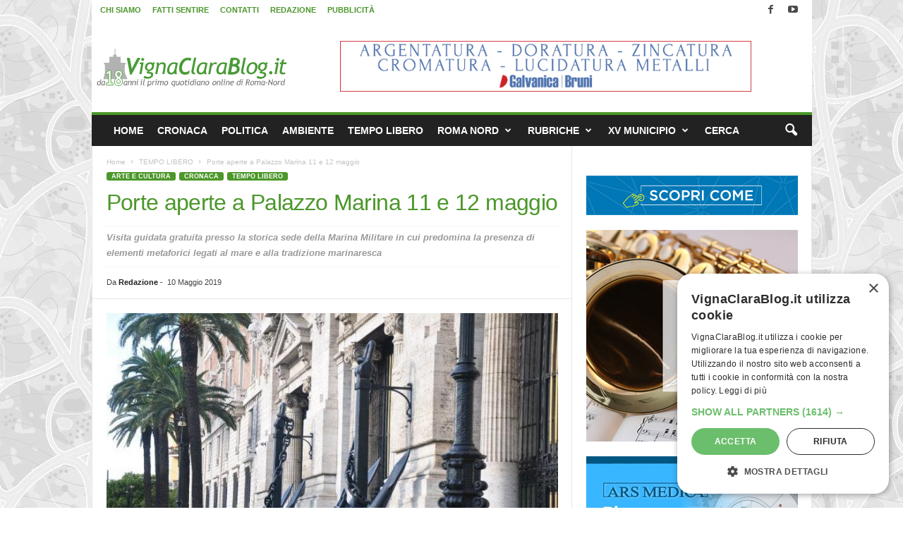

--- FILE ---
content_type: text/html; charset=UTF-8
request_url: https://www.vignaclarablog.it/2019051086138/porte-aperte-palazzo-marina-11-12-maggio/
body_size: 24481
content:
<!doctype html >
<!--[if IE 8]>    <html class="ie8" lang="it-IT"> <![endif]-->
<!--[if IE 9]>    <html class="ie9" lang="it-IT"> <![endif]-->
<!--[if gt IE 8]><!--> <html lang="it-IT"> <!--<![endif]-->
<head>
    <title>Porte aperte a Palazzo Marina 11 e 12 maggio - VignaClaraBlog.it Il primo quotidiano on line di Roma Nord</title>
    <meta charset="UTF-8" />
    <meta name="viewport" content="width=device-width, initial-scale=1.0">
    <link rel="pingback" href="https://www.vignaclarablog.it/xmlrpc.php" />
    <meta name='robots' content='index, follow, max-image-preview:large, max-snippet:-1, max-video-preview:-1' />
<link rel="icon" type="image/png" href="https://www.vignaclarablog.it/wp-content/uploads/2017/05/VCB-Icona-16.png"><link rel="apple-touch-icon" sizes="76x76" href="https://www.vignaclarablog.it/wp-content/uploads/2016/03/VCB-Icona-76.png"/><link rel="apple-touch-icon" sizes="120x120" href="https://www.vignaclarablog.it/wp-content/uploads/2016/03/VCB-Icona-120.png"/><link rel="apple-touch-icon" sizes="152x152" href="https://www.vignaclarablog.it/wp-content/uploads/2016/03/VCB-Icona-152.png"/><link rel="apple-touch-icon" sizes="114x114" href="https://www.vignaclarablog.it/wp-content/uploads/2016/03/VCB-Icona-114.png"/><link rel="apple-touch-icon" sizes="144x144" href="https://www.vignaclarablog.it/wp-content/uploads/2016/03/VCB-Icona-144.png"/>
	<!-- This site is optimized with the Yoast SEO plugin v26.8 - https://yoast.com/product/yoast-seo-wordpress/ -->
	<meta name="description" content="Sabato 11 e domenica 12 maggio la Marina Militare parteciperà, per l’8° anno consecutivo, alla manifestazione internazionale di architettura, arte e" />
	<link rel="canonical" href="https://www.vignaclarablog.it/2019051086138/porte-aperte-palazzo-marina-11-12-maggio/" />
	<meta property="og:locale" content="it_IT" />
	<meta property="og:type" content="article" />
	<meta property="og:title" content="PORTE APERTE A PALAZZO MARINA 11 E 12 MAGGIO" />
	<meta property="og:description" content="Visita guidata gratuita presso la storica sede della Marina Militare in cui predomina la presenza di elementi metaforici legati al mare e alla tradizione marinaresca" />
	<meta property="og:url" content="https://www.vignaclarablog.it/2019051086138/porte-aperte-palazzo-marina-11-12-maggio/" />
	<meta property="og:site_name" content="VignaClaraBlog.it Il primo quotidiano on line di Roma Nord" />
	<meta property="article:publisher" content="https://www.facebook.com/VignaClaraBlog.it" />
	<meta property="article:author" content="https://www.facebook.com/VignaClaraBlog.it" />
	<meta property="article:published_time" content="2019-05-10T13:45:32+00:00" />
	<meta property="og:image" content="https://www.vignaclarablog.it/wp-content/uploads/2017/04/palazzo-marina.jpg" />
	<meta property="og:image:width" content="700" />
	<meta property="og:image:height" content="464" />
	<meta property="og:image:type" content="image/jpeg" />
	<meta name="author" content="Redazione" />
	<meta name="twitter:label1" content="Scritto da" />
	<meta name="twitter:data1" content="Redazione" />
	<meta name="twitter:label2" content="Tempo di lettura stimato" />
	<meta name="twitter:data2" content="3 minuti" />
	<script type="application/ld+json" class="yoast-schema-graph">{"@context":"https://schema.org","@graph":[{"@type":"NewsArticle","@id":"https://www.vignaclarablog.it/2019051086138/porte-aperte-palazzo-marina-11-12-maggio/#article","isPartOf":{"@id":"https://www.vignaclarablog.it/2019051086138/porte-aperte-palazzo-marina-11-12-maggio/"},"author":{"name":"Redazione","@id":"https://www.vignaclarablog.it/#/schema/person/26bc6ff11d7fc400e22491cdc0559915"},"headline":"Porte aperte a Palazzo Marina 11 e 12 maggio","datePublished":"2019-05-10T13:45:32+00:00","mainEntityOfPage":{"@id":"https://www.vignaclarablog.it/2019051086138/porte-aperte-palazzo-marina-11-12-maggio/"},"wordCount":551,"commentCount":0,"publisher":{"@id":"https://www.vignaclarablog.it/#organization"},"image":{"@id":"https://www.vignaclarablog.it/2019051086138/porte-aperte-palazzo-marina-11-12-maggio/#primaryimage"},"thumbnailUrl":"https://www.vignaclarablog.it/wp-content/uploads/2017/04/palazzo-marina.jpg","keywords":["Marina Militare","Palazzo Marina"],"articleSection":["ARTE E CULTURA","ATTUALITÀ","CRONACA","TEMPO LIBERO"],"inLanguage":"it-IT","potentialAction":[{"@type":"CommentAction","name":"Comment","target":["https://www.vignaclarablog.it/2019051086138/porte-aperte-palazzo-marina-11-12-maggio/#respond"]}]},{"@type":"WebPage","@id":"https://www.vignaclarablog.it/2019051086138/porte-aperte-palazzo-marina-11-12-maggio/","url":"https://www.vignaclarablog.it/2019051086138/porte-aperte-palazzo-marina-11-12-maggio/","name":"Porte aperte a Palazzo Marina 11 e 12 maggio - VignaClaraBlog.it Il primo quotidiano on line di Roma Nord","isPartOf":{"@id":"https://www.vignaclarablog.it/#website"},"primaryImageOfPage":{"@id":"https://www.vignaclarablog.it/2019051086138/porte-aperte-palazzo-marina-11-12-maggio/#primaryimage"},"image":{"@id":"https://www.vignaclarablog.it/2019051086138/porte-aperte-palazzo-marina-11-12-maggio/#primaryimage"},"thumbnailUrl":"https://www.vignaclarablog.it/wp-content/uploads/2017/04/palazzo-marina.jpg","datePublished":"2019-05-10T13:45:32+00:00","description":"Sabato 11 e domenica 12 maggio la Marina Militare parteciperà, per l’8° anno consecutivo, alla manifestazione internazionale di architettura, arte e","breadcrumb":{"@id":"https://www.vignaclarablog.it/2019051086138/porte-aperte-palazzo-marina-11-12-maggio/#breadcrumb"},"inLanguage":"it-IT","potentialAction":[{"@type":"ReadAction","target":["https://www.vignaclarablog.it/2019051086138/porte-aperte-palazzo-marina-11-12-maggio/"]}]},{"@type":"ImageObject","inLanguage":"it-IT","@id":"https://www.vignaclarablog.it/2019051086138/porte-aperte-palazzo-marina-11-12-maggio/#primaryimage","url":"https://www.vignaclarablog.it/wp-content/uploads/2017/04/palazzo-marina.jpg","contentUrl":"https://www.vignaclarablog.it/wp-content/uploads/2017/04/palazzo-marina.jpg","width":700,"height":464,"caption":"palazzo marina"},{"@type":"BreadcrumbList","@id":"https://www.vignaclarablog.it/2019051086138/porte-aperte-palazzo-marina-11-12-maggio/#breadcrumb","itemListElement":[{"@type":"ListItem","position":1,"name":"Home","item":"https://www.vignaclarablog.it/"},{"@type":"ListItem","position":2,"name":"Porte aperte a Palazzo Marina 11 e 12 maggio"}]},{"@type":"WebSite","@id":"https://www.vignaclarablog.it/#website","url":"https://www.vignaclarablog.it/","name":"VignaClaraBlog.it Il primo quotidiano on line di Roma Nord","description":"Notizie, cronaca, politica e cultura di Roma Nord. Ponte Milvio, Vigna Clara, Fleming, e Roma Nord lungo l&#039;asse Cassia Flaminia.","publisher":{"@id":"https://www.vignaclarablog.it/#organization"},"alternateName":"VignaClaraBlog.it","potentialAction":[{"@type":"SearchAction","target":{"@type":"EntryPoint","urlTemplate":"https://www.vignaclarablog.it/?s={search_term_string}"},"query-input":{"@type":"PropertyValueSpecification","valueRequired":true,"valueName":"search_term_string"}}],"inLanguage":"it-IT"},{"@type":"Organization","@id":"https://www.vignaclarablog.it/#organization","name":"VignaClaraBlog.it","alternateName":"VignaClaraBlog.it","url":"https://www.vignaclarablog.it/","logo":{"@type":"ImageObject","inLanguage":"it-IT","@id":"https://www.vignaclarablog.it/#/schema/logo/image/","url":"https://www.vignaclarablog.it/wp-content/uploads/2016/03/VCB-Icona-120.png","contentUrl":"https://www.vignaclarablog.it/wp-content/uploads/2016/03/VCB-Icona-120.png","width":120,"height":120,"caption":"VignaClaraBlog.it"},"image":{"@id":"https://www.vignaclarablog.it/#/schema/logo/image/"},"sameAs":["https://www.facebook.com/VignaClaraBlog.it","https://x.com/vignaclarablog","https://www.youtube.com/vignaclarablog","https://www.instagram.com/vignaclarablog.it/"]},{"@type":"Person","@id":"https://www.vignaclarablog.it/#/schema/person/26bc6ff11d7fc400e22491cdc0559915","name":"Redazione","sameAs":["https://www.facebook.com/VignaClaraBlog.it","https://www.instagram.com/vignaclarablog.it/"]}]}</script>
	<!-- / Yoast SEO plugin. -->


<link rel="alternate" title="oEmbed (JSON)" type="application/json+oembed" href="https://www.vignaclarablog.it/wp-json/oembed/1.0/embed?url=https%3A%2F%2Fwww.vignaclarablog.it%2F2019051086138%2Fporte-aperte-palazzo-marina-11-12-maggio%2F" />
<link rel="alternate" title="oEmbed (XML)" type="text/xml+oembed" href="https://www.vignaclarablog.it/wp-json/oembed/1.0/embed?url=https%3A%2F%2Fwww.vignaclarablog.it%2F2019051086138%2Fporte-aperte-palazzo-marina-11-12-maggio%2F&#038;format=xml" />
<style id='wp-img-auto-sizes-contain-inline-css' type='text/css'>
img:is([sizes=auto i],[sizes^="auto," i]){contain-intrinsic-size:3000px 1500px}
/*# sourceURL=wp-img-auto-sizes-contain-inline-css */
</style>
<style id='wp-emoji-styles-inline-css' type='text/css'>

	img.wp-smiley, img.emoji {
		display: inline !important;
		border: none !important;
		box-shadow: none !important;
		height: 1em !important;
		width: 1em !important;
		margin: 0 0.07em !important;
		vertical-align: -0.1em !important;
		background: none !important;
		padding: 0 !important;
	}
/*# sourceURL=wp-emoji-styles-inline-css */
</style>
<style id='classic-theme-styles-inline-css' type='text/css'>
/*! This file is auto-generated */
.wp-block-button__link{color:#fff;background-color:#32373c;border-radius:9999px;box-shadow:none;text-decoration:none;padding:calc(.667em + 2px) calc(1.333em + 2px);font-size:1.125em}.wp-block-file__button{background:#32373c;color:#fff;text-decoration:none}
/*# sourceURL=/wp-includes/css/classic-themes.min.css */
</style>
<link rel='stylesheet' id='td-plugin-framework-css' href='https://www.vignaclarablog.it/wp-content/plugins/td-api-plugin/css/style.css?ver=6.9' type='text/css' media='all' />
<link rel='stylesheet' id='td-theme-css' href='https://www.vignaclarablog.it/wp-content/themes/Newsmag/style.css?ver=5.4.3.4' type='text/css' media='all' />
<style id='td-theme-inline-css' type='text/css'>
    
        /* custom css - generated by TagDiv Composer */
        @media (max-width: 767px) {
            .td-header-desktop-wrap {
                display: none;
            }
        }
        @media (min-width: 767px) {
            .td-header-mobile-wrap {
                display: none;
            }
        }
    
	
/*# sourceURL=td-theme-inline-css */
</style>
<link rel='stylesheet' id='td-theme-child-css' href='https://www.vignaclarablog.it/wp-content/themes/Newsmag-child/style.css?ver=5.4.3.4d' type='text/css' media='all' />
<link rel='stylesheet' id='js_composer_front-css' href='https://www.vignaclarablog.it/wp-content/plugins/js_composer/assets/css/js_composer.min.css?ver=8.4.1' type='text/css' media='all' />
<link rel='stylesheet' id='td-legacy-framework-front-style-css' href='https://www.vignaclarablog.it/wp-content/plugins/td-composer/legacy/Newsmag/assets/css/td_legacy_main.css?ver=02f7892c77f8d92ff3a6477b3d96dee8' type='text/css' media='all' />
<script type="text/javascript" src="https://www.vignaclarablog.it/wp-includes/js/jquery/jquery.min.js?ver=3.7.1" id="jquery-core-js"></script>
<script type="text/javascript" src="https://www.vignaclarablog.it/wp-includes/js/jquery/jquery-migrate.min.js?ver=3.4.1" id="jquery-migrate-js"></script>
<script></script><link rel="https://api.w.org/" href="https://www.vignaclarablog.it/wp-json/" /><link rel="alternate" title="JSON" type="application/json" href="https://www.vignaclarablog.it/wp-json/wp/v2/posts/86138" /><link rel='shortlink' href='https://www.vignaclarablog.it/?p=86138' />

<!-- This site is using AdRotate Professional v5.26.2 to display their advertisements - https://ajdg.solutions/ -->
<!-- AdRotate CSS -->
<style type="text/css" media="screen">
	.gvcb { margin:0px; padding:0px; overflow:hidden; line-height:1; zoom:1; }
	.gvcb img { height:auto; }
	.gvcb-col { position:relative; float:left; }
	.gvcb-col:first-child { margin-left: 0; }
	.gvcb-col:last-child { margin-right: 0; }
	.gvcb-wall { display:block; position:fixed; left:0; top:0; width:100%; height:100%; z-index:-1; }
	.woocommerce-page .gvcb, .bbpress-wrapper .gvcb { margin: 20px auto; clear:both; }
	@media only screen and (max-width: 480px) {
		.gvcb-col, .gvcb-dyn, .gvcb-single { width:100%; margin-left:0; margin-right:0; }
		.woocommerce-page .gvcb, .bbpress-wrapper .gvcb { margin: 10px auto; }
	}
</style>
<!-- /AdRotate CSS -->

<style type="text/css">.recentcomments a{display:inline !important;padding:0 !important;margin:0 !important;}</style>
<!-- BEGIN Clicky Analytics v2.2.4 Tracking - https://wordpress.org/plugins/clicky-analytics/ -->
<script type="text/javascript">
  var clicky_custom = clicky_custom || {};
  clicky_custom.outbound_pattern = ['/go/','/out/'];
</script>

<script async src="//static.getclicky.com/101378113.js"></script>

<!-- END Clicky Analytics v2.2.4 Tracking -->

<meta name="generator" content="Powered by WPBakery Page Builder - drag and drop page builder for WordPress."/>
<meta name="redi-version" content="1.2.7" />
<!-- JS generated by theme -->

<script type="text/javascript" id="td-generated-header-js">
    
    

	    var tdBlocksArray = []; //here we store all the items for the current page

	    // td_block class - each ajax block uses a object of this class for requests
	    function tdBlock() {
		    this.id = '';
		    this.block_type = 1; //block type id (1-234 etc)
		    this.atts = '';
		    this.td_column_number = '';
		    this.td_current_page = 1; //
		    this.post_count = 0; //from wp
		    this.found_posts = 0; //from wp
		    this.max_num_pages = 0; //from wp
		    this.td_filter_value = ''; //current live filter value
		    this.is_ajax_running = false;
		    this.td_user_action = ''; // load more or infinite loader (used by the animation)
		    this.header_color = '';
		    this.ajax_pagination_infinite_stop = ''; //show load more at page x
	    }

        // td_js_generator - mini detector
        ( function () {
            var htmlTag = document.getElementsByTagName("html")[0];

	        if ( navigator.userAgent.indexOf("MSIE 10.0") > -1 ) {
                htmlTag.className += ' ie10';
            }

            if ( !!navigator.userAgent.match(/Trident.*rv\:11\./) ) {
                htmlTag.className += ' ie11';
            }

	        if ( navigator.userAgent.indexOf("Edge") > -1 ) {
                htmlTag.className += ' ieEdge';
            }

            if ( /(iPad|iPhone|iPod)/g.test(navigator.userAgent) ) {
                htmlTag.className += ' td-md-is-ios';
            }

            var user_agent = navigator.userAgent.toLowerCase();
            if ( user_agent.indexOf("android") > -1 ) {
                htmlTag.className += ' td-md-is-android';
            }

            if ( -1 !== navigator.userAgent.indexOf('Mac OS X')  ) {
                htmlTag.className += ' td-md-is-os-x';
            }

            if ( /chrom(e|ium)/.test(navigator.userAgent.toLowerCase()) ) {
               htmlTag.className += ' td-md-is-chrome';
            }

            if ( -1 !== navigator.userAgent.indexOf('Firefox') ) {
                htmlTag.className += ' td-md-is-firefox';
            }

            if ( -1 !== navigator.userAgent.indexOf('Safari') && -1 === navigator.userAgent.indexOf('Chrome') ) {
                htmlTag.className += ' td-md-is-safari';
            }

            if( -1 !== navigator.userAgent.indexOf('IEMobile') ){
                htmlTag.className += ' td-md-is-iemobile';
            }

        })();

        var tdLocalCache = {};

        ( function () {
            "use strict";

            tdLocalCache = {
                data: {},
                remove: function (resource_id) {
                    delete tdLocalCache.data[resource_id];
                },
                exist: function (resource_id) {
                    return tdLocalCache.data.hasOwnProperty(resource_id) && tdLocalCache.data[resource_id] !== null;
                },
                get: function (resource_id) {
                    return tdLocalCache.data[resource_id];
                },
                set: function (resource_id, cachedData) {
                    tdLocalCache.remove(resource_id);
                    tdLocalCache.data[resource_id] = cachedData;
                }
            };
        })();

    
    
var td_viewport_interval_list=[{"limitBottom":767,"sidebarWidth":251},{"limitBottom":1023,"sidebarWidth":339}];
var tdc_is_installed="yes";
var tdc_domain_active=false;
var td_ajax_url="https:\/\/www.vignaclarablog.it\/wp-admin\/admin-ajax.php?td_theme_name=Newsmag&v=5.4.3.4";
var td_get_template_directory_uri="https:\/\/www.vignaclarablog.it\/wp-content\/plugins\/td-composer\/legacy\/common";
var tds_snap_menu="snap";
var tds_logo_on_sticky="";
var tds_header_style="";
var td_please_wait="Attendi...";
var td_email_user_pass_incorrect="Utente o password incorretti!";
var td_email_user_incorrect="Email o utente incorretti!";
var td_email_incorrect="Email non corretta!";
var td_user_incorrect="Username incorrect!";
var td_email_user_empty="Email or username empty!";
var td_pass_empty="Pass empty!";
var td_pass_pattern_incorrect="Invalid Pass Pattern!";
var td_retype_pass_incorrect="Retyped Pass incorrect!";
var tds_more_articles_on_post_enable="";
var tds_more_articles_on_post_time_to_wait="";
var tds_more_articles_on_post_pages_distance_from_top=0;
var tds_captcha="";
var tds_theme_color_site_wide="#4b972a";
var tds_smart_sidebar="enabled";
var tdThemeName="Newsmag";
var tdThemeNameWl="Newsmag";
var td_magnific_popup_translation_tPrev="Precedente (Freccia Sinistra)";
var td_magnific_popup_translation_tNext="Successivo (tasto freccia destra)";
var td_magnific_popup_translation_tCounter="%curr% di %total%";
var td_magnific_popup_translation_ajax_tError="Non \u00e8 stato possibile caricare il contenuto da %url%";
var td_magnific_popup_translation_image_tError="Non \u00e8 stato possibile caricare l'immagine da #%curr%";
var tdBlockNonce="384118f21b";
var tdMobileMenu="enabled";
var tdMobileSearch="enabled";
var tdDateNamesI18n={"month_names":["Gennaio","Febbraio","Marzo","Aprile","Maggio","Giugno","Luglio","Agosto","Settembre","Ottobre","Novembre","Dicembre"],"month_names_short":["Gen","Feb","Mar","Apr","Mag","Giu","Lug","Ago","Set","Ott","Nov","Dic"],"day_names":["domenica","luned\u00ec","marted\u00ec","mercoled\u00ec","gioved\u00ec","venerd\u00ec","sabato"],"day_names_short":["Dom","Lun","Mar","Mer","Gio","Ven","Sab"]};
var td_w3_object_cache_enabled_for_wp_admin=false;
var td_deploy_mode="deploy";
var td_ad_background_click_link="";
var td_ad_background_click_target="_blank";
</script>


<!-- Header style compiled by theme -->

<style>
/* custom css - generated by TagDiv Composer */
    

body {
	background-image:url("https://www.vignaclarablog.it/wp-content/uploads/2016/03/background.gif");
	background-position:center top;
	background-attachment:fixed;
}
.td-header-border:before,
    .td-trending-now-title,
    .td_block_mega_menu .td_mega_menu_sub_cats .cur-sub-cat,
    .td-post-category:hover,
    .td-header-style-2 .td-header-sp-logo,
    .td-next-prev-wrap a:hover i,
    .page-nav .current,
    .widget_calendar tfoot a:hover,
    .td-footer-container .widget_search .wpb_button:hover,
    .td-scroll-up-visible,
    .dropcap,
    .td-category a,
    input[type="submit"]:hover,
    .td-post-small-box a:hover,
    .td-404-sub-sub-title a:hover,
    .td-rating-bar-wrap div,
    .td_top_authors .td-active .td-author-post-count,
    .td_top_authors .td-active .td-author-comments-count,
    .td_smart_list_3 .td-sml3-top-controls i:hover,
    .td_smart_list_3 .td-sml3-bottom-controls i:hover,
    .td_wrapper_video_playlist .td_video_controls_playlist_wrapper,
    .td-read-more a:hover,
    .td-login-wrap .btn,
    .td_display_err,
    .td-header-style-6 .td-top-menu-full,
    #bbpress-forums button:hover,
    #bbpress-forums .bbp-pagination .current,
    .bbp_widget_login .button:hover,
    .header-search-wrap .td-drop-down-search .btn:hover,
    .td-post-text-content .more-link-wrap:hover a,
    #buddypress div.item-list-tabs ul li > a span,
    #buddypress div.item-list-tabs ul li > a:hover span,
    #buddypress input[type=submit]:hover,
    #buddypress a.button:hover span,
    #buddypress div.item-list-tabs ul li.selected a span,
    #buddypress div.item-list-tabs ul li.current a span,
    #buddypress input[type=submit]:focus,
    .td-grid-style-3 .td-big-grid-post .td-module-thumb a:last-child:before,
    .td-grid-style-4 .td-big-grid-post .td-module-thumb a:last-child:before,
    .td-grid-style-5 .td-big-grid-post .td-module-thumb:after,
    .td_category_template_2 .td-category-siblings .td-category a:hover,
    .td-weather-week:before,
    .td-weather-information:before,
     .td_3D_btn,
    .td_shadow_btn,
    .td_default_btn,
    .td_square_btn, 
    .td_outlined_btn:hover {
        background-color: #4b972a;
    }

    @media (max-width: 767px) {
        .td-category a.td-current-sub-category {
            background-color: #4b972a;
        }
    }

    .woocommerce .onsale,
    .woocommerce .woocommerce a.button:hover,
    .woocommerce-page .woocommerce .button:hover,
    .single-product .product .summary .cart .button:hover,
    .woocommerce .woocommerce .product a.button:hover,
    .woocommerce .product a.button:hover,
    .woocommerce .product #respond input#submit:hover,
    .woocommerce .checkout input#place_order:hover,
    .woocommerce .woocommerce.widget .button:hover,
    .woocommerce .woocommerce-message .button:hover,
    .woocommerce .woocommerce-error .button:hover,
    .woocommerce .woocommerce-info .button:hover,
    .woocommerce.widget .ui-slider .ui-slider-handle,
    .vc_btn-black:hover,
	.wpb_btn-black:hover,
	.item-list-tabs .feed:hover a,
	.td-smart-list-button:hover {
    	background-color: #4b972a;
    }

    .td-header-sp-top-menu .top-header-menu > .current-menu-item > a,
    .td-header-sp-top-menu .top-header-menu > .current-menu-ancestor > a,
    .td-header-sp-top-menu .top-header-menu > .current-category-ancestor > a,
    .td-header-sp-top-menu .top-header-menu > li > a:hover,
    .td-header-sp-top-menu .top-header-menu > .sfHover > a,
    .top-header-menu ul .current-menu-item > a,
    .top-header-menu ul .current-menu-ancestor > a,
    .top-header-menu ul .current-category-ancestor > a,
    .top-header-menu ul li > a:hover,
    .top-header-menu ul .sfHover > a,
    .sf-menu ul .td-menu-item > a:hover,
    .sf-menu ul .sfHover > a,
    .sf-menu ul .current-menu-ancestor > a,
    .sf-menu ul .current-category-ancestor > a,
    .sf-menu ul .current-menu-item > a,
    .td_module_wrap:hover .entry-title a,
    .td_mod_mega_menu:hover .entry-title a,
    .footer-email-wrap a,
    .widget a:hover,
    .td-footer-container .widget_calendar #today,
    .td-category-pulldown-filter a.td-pulldown-category-filter-link:hover,
    .td-load-more-wrap a:hover,
    .td-post-next-prev-content a:hover,
    .td-author-name a:hover,
    .td-author-url a:hover,
    .td_mod_related_posts:hover .entry-title a,
    .td-search-query,
    .header-search-wrap .td-drop-down-search .result-msg a:hover,
    .td_top_authors .td-active .td-authors-name a,
    .post blockquote p,
    .td-post-content blockquote p,
    .page blockquote p,
    .comment-list cite a:hover,
    .comment-list cite:hover,
    .comment-list .comment-reply-link:hover,
    a,
    .white-menu #td-header-menu .sf-menu > li > a:hover,
    .white-menu #td-header-menu .sf-menu > .current-menu-ancestor > a,
    .white-menu #td-header-menu .sf-menu > .current-menu-item > a,
    .td_quote_on_blocks,
    #bbpress-forums .bbp-forum-freshness a:hover,
    #bbpress-forums .bbp-topic-freshness a:hover,
    #bbpress-forums .bbp-forums-list li a:hover,
    #bbpress-forums .bbp-forum-title:hover,
    #bbpress-forums .bbp-topic-permalink:hover,
    #bbpress-forums .bbp-topic-started-by a:hover,
    #bbpress-forums .bbp-topic-started-in a:hover,
    #bbpress-forums .bbp-body .super-sticky li.bbp-topic-title .bbp-topic-permalink,
    #bbpress-forums .bbp-body .sticky li.bbp-topic-title .bbp-topic-permalink,
    #bbpress-forums #subscription-toggle a:hover,
    #bbpress-forums #favorite-toggle a:hover,
    .woocommerce-account .woocommerce-MyAccount-navigation a:hover,
    .widget_display_replies .bbp-author-name,
    .widget_display_topics .bbp-author-name,
    .archive .widget_archive .current,
    .archive .widget_archive .current a,
    .td-subcategory-header .td-category-siblings .td-subcat-dropdown a.td-current-sub-category,
    .td-subcategory-header .td-category-siblings .td-subcat-dropdown a:hover,
    .td-pulldown-filter-display-option:hover,
    .td-pulldown-filter-display-option .td-pulldown-filter-link:hover,
    .td_normal_slide .td-wrapper-pulldown-filter .td-pulldown-filter-list a:hover,
    #buddypress ul.item-list li div.item-title a:hover,
    .td_block_13 .td-pulldown-filter-list a:hover,
    .td_smart_list_8 .td-smart-list-dropdown-wrap .td-smart-list-button:hover,
    .td_smart_list_8 .td-smart-list-dropdown-wrap .td-smart-list-button:hover i,
    .td-sub-footer-container a:hover,
    .td-instagram-user a,
    .td_outlined_btn,
    body .td_block_list_menu li.current-menu-item > a,
    body .td_block_list_menu li.current-menu-ancestor > a,
    body .td_block_list_menu li.current-category-ancestor > a{
        color: #4b972a;
    }

    .td-mega-menu .wpb_content_element li a:hover,
    .td_login_tab_focus {
        color: #4b972a !important;
    }

    .td-next-prev-wrap a:hover i,
    .page-nav .current,
    .widget_tag_cloud a:hover,
    .post .td_quote_box,
    .page .td_quote_box,
    .td-login-panel-title,
    #bbpress-forums .bbp-pagination .current,
    .td_category_template_2 .td-category-siblings .td-category a:hover,
    .page-template-page-pagebuilder-latest .td-instagram-user,
     .td_outlined_btn {
        border-color: #4b972a;
    }

    .td_wrapper_video_playlist .td_video_currently_playing:after,
    .item-list-tabs .feed:hover {
        border-color: #4b972a !important;
    }


    
    .td-pb-row [class*="td-pb-span"],
    .td-pb-border-top,
    .page-template-page-title-sidebar-php .td-page-content > .wpb_row:first-child,
    .td-post-sharing,
    .td-post-content,
    .td-post-next-prev,
    .author-box-wrap,
    .td-comments-title-wrap,
    .comment-list,
    .comment-respond,
    .td-post-template-5 header,
    .td-container,
    .wpb_content_element,
    .wpb_column,
    .wpb_row,
    .white-menu .td-header-container .td-header-main-menu,
    .td-post-template-1 .td-post-content,
    .td-post-template-4 .td-post-sharing-top,
    .td-header-style-6 .td-header-header .td-make-full,
    #disqus_thread,
    .page-template-page-pagebuilder-title-php .td-page-content > .wpb_row:first-child,
    .td-footer-container:before {
        border-color: #e6e6e6;
    }
    .td-top-border {
        border-color: #e6e6e6 !important;
    }
    .td-container-border:after,
    .td-next-prev-separator,
    .td-container .td-pb-row .wpb_column:before,
    .td-container-border:before,
    .td-main-content:before,
    .td-main-sidebar:before,
    .td-pb-row .td-pb-span4:nth-of-type(3):after,
    .td-pb-row .td-pb-span4:nth-last-of-type(3):after {
    	background-color: #e6e6e6;
    }
    @media (max-width: 767px) {
    	.white-menu .td-header-main-menu {
      		border-color: #e6e6e6;
      	}
    }



    
    .td-header-top-menu,
    .td-header-wrap .td-top-menu-full {
        background-color: #ffffff;
    }

    .td-header-style-1 .td-header-top-menu,
    .td-header-style-2 .td-top-bar-container,
    .td-header-style-7 .td-header-top-menu {
        padding: 0 12px;
        top: 0;
    }

    
    .td-header-sp-top-menu .top-header-menu > li > a,
    .td-header-sp-top-menu .td_data_time,
    .td-subscription-active .td-header-sp-top-menu .tds_menu_login .tdw-wml-user,
    .td-header-sp-top-menu .td-weather-top-widget {
        color: #4b972a;
    }

    
    .td-header-sp-top-widget .td-social-icon-wrap i {
        color: #494949;
    }

    
    .td-header-row.td-header-header {
        background-color: #ffffff;
    }

    .td-header-style-1 .td-header-top-menu {
        padding: 0 12px;
    	top: 0;
    }

    @media (min-width: 1024px) {
    	.td-header-style-1 .td-header-header {
      		padding: 0 6px;
      	}
    }

    .td-header-style-6 .td-header-header .td-make-full {
    	border-bottom: 0;
    }


    @media (max-height: 768px) {
        .td-header-style-6 .td-header-sp-rec {
            margin-right: 7px;
        }
        .td-header-style-6 .td-header-sp-logo {
        	margin-left: 7px;
    	}
    }

    
    .td-menu-background:before,
    .td-search-background:before {
        background: #000000;
        background: -moz-linear-gradient(top, #000000 0%, #000000 100%);
        background: -webkit-gradient(left top, left bottom, color-stop(0%, #000000), color-stop(100%, #000000));
        background: -webkit-linear-gradient(top, #000000 0%, #000000 100%);
        background: -o-linear-gradient(top, #000000 0%, @mobileu_gradient_two_mob 100%);
        background: -ms-linear-gradient(top, #000000 0%, #000000 100%);
        background: linear-gradient(to bottom, #000000 0%, #000000 100%);
        filter: progid:DXImageTransform.Microsoft.gradient( startColorstr='#000000', endColorstr='#000000', GradientType=0 );
    }

    
    .td_block_trending_now .entry-title a {
    	color: #4b972a;
    }
    
    .post header h1 {
    	color: #4b972a;
    }
    
    .td-post-content h1,
    .td-post-content h2,
    .td-post-content h3,
    .td-post-content h4,
    .td-post-content h5,
    .td-post-content h6 {
    	color: #4b972a;
    }
    
    .td-page-header h1 {
    	color: #4b972a;
    }
    
    .td-page-content h1,
    .td-page-content h2,
    .td-page-content h3,
    .td-page-content h4,
    .td-page-content h5,
    .td-page-content h6 {
    	color: #4b972a;
    }


    
    .td-post-content p,
    .td-post-content {
        font-size:15px;
	line-height:22px;
	
    }
    
    .td-post-content h2 {
        font-size:19px;
	line-height:19px;
	font-weight:bold;
	
    }
    
    .td-post-template-default .td-post-sub-title,
    .td-post-template-1 .td-post-sub-title,
    .td-post-template-5 .td-post-sub-title,
    .td-post-template-7 .td-post-sub-title,
    .td-post-template-8 .td-post-sub-title {
        font-size:13px;
	font-weight:bold;
	
    }
    
    .td-page-content h2,
    .wpb_text_column h2 {
    	font-size:19px;
	font-weight:bold;
	
    }
    
    body .td-block-color-style-5,
    .td-block-color-style-5.td_block_13 .meta-info {
        background-color: #1fa22e;
    }
    
    body .td-block-color-style-5 .td-pulldown-filter-display-option,
    body .td-block-color-style-5 .td-pulldown-filter-list {
        background-color: #1fa22e;
        background-color: rgba(31, 162, 46, 0.95);
    }
    
    body .td-block-color-style-5 .td-pulldown-filter-display-option,
    body .td-block-color-style-5 .td-pulldown-filter-list {
        border-color: #1fa22e;
    }
    
    body .td-block-color-style-5 .td-module-comments {
        background-color: #1fa22e;
    }
    .td-block-color-style-5 .td-next-prev-wrap a:hover i {
    	background-color: #1fa22e;
    	border-color: #1fa22e;
    }
    
    body .td-block-color-style-5 .td-module-comments a:after {
        border-color: hsl(126.87, 50%, 35%) transparent transparent transparent;
    }
    
    body .td-block-color-style-5 .item-details,
    body .td-block-color-style-5 .td_module_5 {
        border-bottom-color: #1fa22e;
    }
    
    body .td-block-color-style-5 .td-next-prev-wrap .td-icon-font {
        background-color: #1fa22e;
    }
</style>

<!-- Global site tag (gtag.js) - Google Analytics -->
<script async src="https://www.googletagmanager.com/gtag/js?id=UA-2085093-2"></script>
<script>
  window.dataLayer = window.dataLayer || [];
  function gtag(){dataLayer.push(arguments);}
  gtag('js', new Date());

  gtag('config', 'UA-2085093-2');
</script>
<!-- Google tag (gtag.js) -->
<script async src="https://www.googletagmanager.com/gtag/js?id=G-YG8BQ23BMP"></script>
<script>
  window.dataLayer = window.dataLayer || [];
  function gtag(){dataLayer.push(arguments);}
  gtag('js', new Date());

  gtag('config', 'G-YG8BQ23BMP');
</script>


<script type="application/ld+json">
    {
        "@context": "https://schema.org",
        "@type": "BreadcrumbList",
        "itemListElement": [
            {
                "@type": "ListItem",
                "position": 1,
                "item": {
                    "@type": "WebSite",
                    "@id": "https://www.vignaclarablog.it/",
                    "name": "Home"
                }
            },
            {
                "@type": "ListItem",
                "position": 2,
                    "item": {
                    "@type": "WebPage",
                    "@id": "https://www.vignaclarablog.it/category/appuntamenti/",
                    "name": "TEMPO LIBERO"
                }
            }
            ,{
                "@type": "ListItem",
                "position": 3,
                    "item": {
                    "@type": "WebPage",
                    "@id": "https://www.vignaclarablog.it/2019051086138/porte-aperte-palazzo-marina-11-12-maggio/",
                    "name": "Porte aperte a Palazzo Marina 11 e 12 maggio"                                
                }
            }    
        ]
    }
</script>
<noscript><style> .wpb_animate_when_almost_visible { opacity: 1; }</style></noscript>	<style id="tdw-css-placeholder">/* custom css - generated by TagDiv Composer */
.cookiescript_injected {
  position: fixed;
  bottom: 90px;
  right: 10px;
}
</style><style id='global-styles-inline-css' type='text/css'>
:root{--wp--preset--aspect-ratio--square: 1;--wp--preset--aspect-ratio--4-3: 4/3;--wp--preset--aspect-ratio--3-4: 3/4;--wp--preset--aspect-ratio--3-2: 3/2;--wp--preset--aspect-ratio--2-3: 2/3;--wp--preset--aspect-ratio--16-9: 16/9;--wp--preset--aspect-ratio--9-16: 9/16;--wp--preset--color--black: #000000;--wp--preset--color--cyan-bluish-gray: #abb8c3;--wp--preset--color--white: #ffffff;--wp--preset--color--pale-pink: #f78da7;--wp--preset--color--vivid-red: #cf2e2e;--wp--preset--color--luminous-vivid-orange: #ff6900;--wp--preset--color--luminous-vivid-amber: #fcb900;--wp--preset--color--light-green-cyan: #7bdcb5;--wp--preset--color--vivid-green-cyan: #00d084;--wp--preset--color--pale-cyan-blue: #8ed1fc;--wp--preset--color--vivid-cyan-blue: #0693e3;--wp--preset--color--vivid-purple: #9b51e0;--wp--preset--gradient--vivid-cyan-blue-to-vivid-purple: linear-gradient(135deg,rgb(6,147,227) 0%,rgb(155,81,224) 100%);--wp--preset--gradient--light-green-cyan-to-vivid-green-cyan: linear-gradient(135deg,rgb(122,220,180) 0%,rgb(0,208,130) 100%);--wp--preset--gradient--luminous-vivid-amber-to-luminous-vivid-orange: linear-gradient(135deg,rgb(252,185,0) 0%,rgb(255,105,0) 100%);--wp--preset--gradient--luminous-vivid-orange-to-vivid-red: linear-gradient(135deg,rgb(255,105,0) 0%,rgb(207,46,46) 100%);--wp--preset--gradient--very-light-gray-to-cyan-bluish-gray: linear-gradient(135deg,rgb(238,238,238) 0%,rgb(169,184,195) 100%);--wp--preset--gradient--cool-to-warm-spectrum: linear-gradient(135deg,rgb(74,234,220) 0%,rgb(151,120,209) 20%,rgb(207,42,186) 40%,rgb(238,44,130) 60%,rgb(251,105,98) 80%,rgb(254,248,76) 100%);--wp--preset--gradient--blush-light-purple: linear-gradient(135deg,rgb(255,206,236) 0%,rgb(152,150,240) 100%);--wp--preset--gradient--blush-bordeaux: linear-gradient(135deg,rgb(254,205,165) 0%,rgb(254,45,45) 50%,rgb(107,0,62) 100%);--wp--preset--gradient--luminous-dusk: linear-gradient(135deg,rgb(255,203,112) 0%,rgb(199,81,192) 50%,rgb(65,88,208) 100%);--wp--preset--gradient--pale-ocean: linear-gradient(135deg,rgb(255,245,203) 0%,rgb(182,227,212) 50%,rgb(51,167,181) 100%);--wp--preset--gradient--electric-grass: linear-gradient(135deg,rgb(202,248,128) 0%,rgb(113,206,126) 100%);--wp--preset--gradient--midnight: linear-gradient(135deg,rgb(2,3,129) 0%,rgb(40,116,252) 100%);--wp--preset--font-size--small: 10px;--wp--preset--font-size--medium: 20px;--wp--preset--font-size--large: 30px;--wp--preset--font-size--x-large: 42px;--wp--preset--font-size--regular: 14px;--wp--preset--font-size--larger: 48px;--wp--preset--spacing--20: 0.44rem;--wp--preset--spacing--30: 0.67rem;--wp--preset--spacing--40: 1rem;--wp--preset--spacing--50: 1.5rem;--wp--preset--spacing--60: 2.25rem;--wp--preset--spacing--70: 3.38rem;--wp--preset--spacing--80: 5.06rem;--wp--preset--shadow--natural: 6px 6px 9px rgba(0, 0, 0, 0.2);--wp--preset--shadow--deep: 12px 12px 50px rgba(0, 0, 0, 0.4);--wp--preset--shadow--sharp: 6px 6px 0px rgba(0, 0, 0, 0.2);--wp--preset--shadow--outlined: 6px 6px 0px -3px rgb(255, 255, 255), 6px 6px rgb(0, 0, 0);--wp--preset--shadow--crisp: 6px 6px 0px rgb(0, 0, 0);}:where(.is-layout-flex){gap: 0.5em;}:where(.is-layout-grid){gap: 0.5em;}body .is-layout-flex{display: flex;}.is-layout-flex{flex-wrap: wrap;align-items: center;}.is-layout-flex > :is(*, div){margin: 0;}body .is-layout-grid{display: grid;}.is-layout-grid > :is(*, div){margin: 0;}:where(.wp-block-columns.is-layout-flex){gap: 2em;}:where(.wp-block-columns.is-layout-grid){gap: 2em;}:where(.wp-block-post-template.is-layout-flex){gap: 1.25em;}:where(.wp-block-post-template.is-layout-grid){gap: 1.25em;}.has-black-color{color: var(--wp--preset--color--black) !important;}.has-cyan-bluish-gray-color{color: var(--wp--preset--color--cyan-bluish-gray) !important;}.has-white-color{color: var(--wp--preset--color--white) !important;}.has-pale-pink-color{color: var(--wp--preset--color--pale-pink) !important;}.has-vivid-red-color{color: var(--wp--preset--color--vivid-red) !important;}.has-luminous-vivid-orange-color{color: var(--wp--preset--color--luminous-vivid-orange) !important;}.has-luminous-vivid-amber-color{color: var(--wp--preset--color--luminous-vivid-amber) !important;}.has-light-green-cyan-color{color: var(--wp--preset--color--light-green-cyan) !important;}.has-vivid-green-cyan-color{color: var(--wp--preset--color--vivid-green-cyan) !important;}.has-pale-cyan-blue-color{color: var(--wp--preset--color--pale-cyan-blue) !important;}.has-vivid-cyan-blue-color{color: var(--wp--preset--color--vivid-cyan-blue) !important;}.has-vivid-purple-color{color: var(--wp--preset--color--vivid-purple) !important;}.has-black-background-color{background-color: var(--wp--preset--color--black) !important;}.has-cyan-bluish-gray-background-color{background-color: var(--wp--preset--color--cyan-bluish-gray) !important;}.has-white-background-color{background-color: var(--wp--preset--color--white) !important;}.has-pale-pink-background-color{background-color: var(--wp--preset--color--pale-pink) !important;}.has-vivid-red-background-color{background-color: var(--wp--preset--color--vivid-red) !important;}.has-luminous-vivid-orange-background-color{background-color: var(--wp--preset--color--luminous-vivid-orange) !important;}.has-luminous-vivid-amber-background-color{background-color: var(--wp--preset--color--luminous-vivid-amber) !important;}.has-light-green-cyan-background-color{background-color: var(--wp--preset--color--light-green-cyan) !important;}.has-vivid-green-cyan-background-color{background-color: var(--wp--preset--color--vivid-green-cyan) !important;}.has-pale-cyan-blue-background-color{background-color: var(--wp--preset--color--pale-cyan-blue) !important;}.has-vivid-cyan-blue-background-color{background-color: var(--wp--preset--color--vivid-cyan-blue) !important;}.has-vivid-purple-background-color{background-color: var(--wp--preset--color--vivid-purple) !important;}.has-black-border-color{border-color: var(--wp--preset--color--black) !important;}.has-cyan-bluish-gray-border-color{border-color: var(--wp--preset--color--cyan-bluish-gray) !important;}.has-white-border-color{border-color: var(--wp--preset--color--white) !important;}.has-pale-pink-border-color{border-color: var(--wp--preset--color--pale-pink) !important;}.has-vivid-red-border-color{border-color: var(--wp--preset--color--vivid-red) !important;}.has-luminous-vivid-orange-border-color{border-color: var(--wp--preset--color--luminous-vivid-orange) !important;}.has-luminous-vivid-amber-border-color{border-color: var(--wp--preset--color--luminous-vivid-amber) !important;}.has-light-green-cyan-border-color{border-color: var(--wp--preset--color--light-green-cyan) !important;}.has-vivid-green-cyan-border-color{border-color: var(--wp--preset--color--vivid-green-cyan) !important;}.has-pale-cyan-blue-border-color{border-color: var(--wp--preset--color--pale-cyan-blue) !important;}.has-vivid-cyan-blue-border-color{border-color: var(--wp--preset--color--vivid-cyan-blue) !important;}.has-vivid-purple-border-color{border-color: var(--wp--preset--color--vivid-purple) !important;}.has-vivid-cyan-blue-to-vivid-purple-gradient-background{background: var(--wp--preset--gradient--vivid-cyan-blue-to-vivid-purple) !important;}.has-light-green-cyan-to-vivid-green-cyan-gradient-background{background: var(--wp--preset--gradient--light-green-cyan-to-vivid-green-cyan) !important;}.has-luminous-vivid-amber-to-luminous-vivid-orange-gradient-background{background: var(--wp--preset--gradient--luminous-vivid-amber-to-luminous-vivid-orange) !important;}.has-luminous-vivid-orange-to-vivid-red-gradient-background{background: var(--wp--preset--gradient--luminous-vivid-orange-to-vivid-red) !important;}.has-very-light-gray-to-cyan-bluish-gray-gradient-background{background: var(--wp--preset--gradient--very-light-gray-to-cyan-bluish-gray) !important;}.has-cool-to-warm-spectrum-gradient-background{background: var(--wp--preset--gradient--cool-to-warm-spectrum) !important;}.has-blush-light-purple-gradient-background{background: var(--wp--preset--gradient--blush-light-purple) !important;}.has-blush-bordeaux-gradient-background{background: var(--wp--preset--gradient--blush-bordeaux) !important;}.has-luminous-dusk-gradient-background{background: var(--wp--preset--gradient--luminous-dusk) !important;}.has-pale-ocean-gradient-background{background: var(--wp--preset--gradient--pale-ocean) !important;}.has-electric-grass-gradient-background{background: var(--wp--preset--gradient--electric-grass) !important;}.has-midnight-gradient-background{background: var(--wp--preset--gradient--midnight) !important;}.has-small-font-size{font-size: var(--wp--preset--font-size--small) !important;}.has-medium-font-size{font-size: var(--wp--preset--font-size--medium) !important;}.has-large-font-size{font-size: var(--wp--preset--font-size--large) !important;}.has-x-large-font-size{font-size: var(--wp--preset--font-size--x-large) !important;}
/*# sourceURL=global-styles-inline-css */
</style>
</head>

<body class="wp-singular post-template-default single single-post postid-86138 single-format-standard wp-theme-Newsmag wp-child-theme-Newsmag-child porte-aperte-palazzo-marina-11-12-maggio global-block-template-1 wpb-js-composer js-comp-ver-8.4.1 vc_responsive td-boxed-layout" itemscope="itemscope" itemtype="https://schema.org/WebPage">

    
    <div class="td-menu-background"></div>
<div id="td-mobile-nav">
    <div class="td-mobile-container">
        <!-- mobile menu top section -->
        <div class="td-menu-socials-wrap">
            <!-- socials -->
            <div class="td-menu-socials">
                
        <span class="td-social-icon-wrap">
            <a target="_blank" href="https://www.facebook.com/VignaClaraBlog.it" title="Facebook">
                <i class="td-icon-font td-icon-facebook"></i>
                <span style="display: none">Facebook</span>
            </a>
        </span>
        <span class="td-social-icon-wrap">
            <a target="_blank" href="https://www.youtube.com/channel/UCvfke-mBprHWmjcYo7xWW4g" title="Youtube">
                <i class="td-icon-font td-icon-youtube"></i>
                <span style="display: none">Youtube</span>
            </a>
        </span>            </div>
            <!-- close button -->
            <div class="td-mobile-close">
                <span><i class="td-icon-close-mobile"></i></span>
            </div>
        </div>

        <!-- login section -->
        
        <!-- menu section -->
        <div class="td-mobile-content">
            <div class="menu-vcb-main-container"><ul id="menu-vcb-main" class="td-mobile-main-menu"><li id="menu-item-43563" class="menu-item menu-item-type-post_type menu-item-object-page menu-item-home menu-item-first menu-item-43563"><a title="Le notizie di Roma Nord" href="https://www.vignaclarablog.it/">HOME</a></li>
<li id="menu-item-43593" class="menu-item menu-item-type-taxonomy menu-item-object-category current-post-ancestor current-menu-parent current-post-parent menu-item-43593"><a title="Le notizie di cronaca di Roma Nord" href="https://www.vignaclarablog.it/category/cronaca-di-roma-nord/">CRONACA</a></li>
<li id="menu-item-43585" class="menu-item menu-item-type-taxonomy menu-item-object-category menu-item-43585"><a title="Le notizie di politica del XV Municipio" href="https://www.vignaclarablog.it/category/xv-municipio/">POLITICA</a></li>
<li id="menu-item-43588" class="menu-item menu-item-type-taxonomy menu-item-object-category menu-item-43588"><a title="Le notizie relative all’ambiente a Roma Nord" href="https://www.vignaclarablog.it/category/ambiente/">AMBIENTE</a></li>
<li id="menu-item-43591" class="menu-item menu-item-type-taxonomy menu-item-object-category current-post-ancestor current-menu-parent current-post-parent menu-item-43591"><a title="Come divertirsi a Roma Nord tra Teatro, Attività culturali e Sport" href="https://www.vignaclarablog.it/category/appuntamenti/">TEMPO LIBERO</a></li>
<li id="menu-item-43572" class="menu-item menu-item-type-taxonomy menu-item-object-category current-post-ancestor current-menu-parent current-post-parent menu-item-has-children menu-item-43572"><a title="Le notizie dalle zona di Roma Nord" href="https://www.vignaclarablog.it/category/attualita/">ROMA NORD<i class="td-icon-menu-right td-element-after"></i></a>
<ul class="sub-menu">
	<li id="menu-item-43571" class="menu-item menu-item-type-taxonomy menu-item-object-category menu-item-43571"><a title="Le notizie di PONTE MILVIO e dintorni" href="https://www.vignaclarablog.it/category/ponte-milvio/">PONTE MILVIO</a></li>
	<li id="menu-item-43573" class="menu-item menu-item-type-custom menu-item-object-custom menu-item-has-children menu-item-43573"><a title="Scegli il quartiere" href="https://www.vignaclarablog.it/category/vigna-clara/">VIGNA CLARA e dintorni<i class="td-icon-menu-right td-element-after"></i></a>
	<ul class="sub-menu">
		<li id="menu-item-43574" class="menu-item menu-item-type-taxonomy menu-item-object-category menu-item-43574"><a title="Le notizie di VIGNA CLARA e dintorni" href="https://www.vignaclarablog.it/category/vigna-clara/">VIGNA CLARA</a></li>
		<li id="menu-item-43575" class="menu-item menu-item-type-taxonomy menu-item-object-category menu-item-43575"><a title="Le notizie del quartiere Fleming e dintorni" href="https://www.vignaclarablog.it/category/fleming/">COLLINA FLEMING</a></li>
		<li id="menu-item-43576" class="menu-item menu-item-type-taxonomy menu-item-object-category menu-item-43576"><a title="Le notizie di Tor di Quinto e dintorni" href="https://www.vignaclarablog.it/category/tor-di-quinto/">TOR DI QUINTO</a></li>
		<li id="menu-item-43577" class="menu-item menu-item-type-taxonomy menu-item-object-category menu-item-43577"><a title="Le notizie di via Cortina d’Ampezzo e dintorni" href="https://www.vignaclarablog.it/category/via-cortina-dampezzo/">CORTINA D&#8217;AMPEZZO</a></li>
	</ul>
</li>
	<li id="menu-item-43578" class="menu-item menu-item-type-custom menu-item-object-custom menu-item-has-children menu-item-43578"><a title="Scegli il quartiere" href="https://www.vignaclarablog.it/category/stadio-olimpico/">FORO ITALICO e dintorni<i class="td-icon-menu-right td-element-after"></i></a>
	<ul class="sub-menu">
		<li id="menu-item-43579" class="menu-item menu-item-type-taxonomy menu-item-object-category menu-item-43579"><a title="Le notizie dell’olimpico e dintorni" href="https://www.vignaclarablog.it/category/stadio-olimpico/">FORO ITALICO</a></li>
		<li id="menu-item-43580" class="menu-item menu-item-type-taxonomy menu-item-object-category menu-item-43580"><a title="Le notizie del quartiere Flaminio e dintorni" href="https://www.vignaclarablog.it/category/flaminio/">FLAMINIO</a></li>
		<li id="menu-item-43583" class="menu-item menu-item-type-taxonomy menu-item-object-category menu-item-43583"><a title="Le notizie del quartiere Monte Mario e dintorni" href="https://www.vignaclarablog.it/category/monte-mario/">MONTE MARIO</a></li>
		<li id="menu-item-43582" class="menu-item menu-item-type-taxonomy menu-item-object-category menu-item-43582"><a title="Le notizie della Camilluccia e dintorni" href="https://www.vignaclarablog.it/category/via-della-camilluccia/">CAMILLUCCIA</a></li>
	</ul>
</li>
	<li id="menu-item-43752" class="menu-item menu-item-type-custom menu-item-object-custom menu-item-has-children menu-item-43752"><a title="Scegli il quartiere" href="https://www.vignaclarablog.it/category/via-cassia/">Lungo la via CASSIA<i class="td-icon-menu-right td-element-after"></i></a>
	<ul class="sub-menu">
		<li id="menu-item-43754" class="menu-item menu-item-type-taxonomy menu-item-object-category menu-item-43754"><a title="Le notizie sulla zona Cassia a Roma" href="https://www.vignaclarablog.it/category/via-cassia/">CASSIA</a></li>
		<li id="menu-item-43753" class="menu-item menu-item-type-taxonomy menu-item-object-category menu-item-43753"><a title="Le notizie sul quartiere Tomba di Nerone a Roma" href="https://www.vignaclarablog.it/category/tomba-di-nerone/">TOMBA DI NERONE</a></li>
		<li id="menu-item-43755" class="menu-item menu-item-type-taxonomy menu-item-object-category menu-item-43755"><a title="Le notizie sul quartiere Grottarossa a Roma" href="https://www.vignaclarablog.it/category/grottarossa/">GROTTAROSSA</a></li>
		<li id="menu-item-43756" class="menu-item menu-item-type-taxonomy menu-item-object-category menu-item-43756"><a title="Le notizie sul quartiere La Giustiniana a Roma" href="https://www.vignaclarablog.it/category/la-giustiniana/">LA GIUSTINIANA</a></li>
		<li id="menu-item-43757" class="menu-item menu-item-type-taxonomy menu-item-object-category menu-item-43757"><a title="Le notizie sul quartiere La Storta a Roma" href="https://www.vignaclarablog.it/category/la-storta/">LA STORTA</a></li>
		<li id="menu-item-43758" class="menu-item menu-item-type-taxonomy menu-item-object-category menu-item-43758"><a title="Le notizie sul quartiere Olgiata a Roma" href="https://www.vignaclarablog.it/category/olgiata/">OLGIATA</a></li>
		<li id="menu-item-43759" class="menu-item menu-item-type-taxonomy menu-item-object-category menu-item-43759"><a title="Le notizie su Formello a Roma" href="https://www.vignaclarablog.it/category/formello/">FORMELLO</a></li>
		<li id="menu-item-43760" class="menu-item menu-item-type-taxonomy menu-item-object-category menu-item-43760"><a title="Le notizie su Cesano a Roma" href="https://www.vignaclarablog.it/category/cesano/">CESANO</a></li>
		<li id="menu-item-75477" class="menu-item menu-item-type-taxonomy menu-item-object-category menu-item-75477"><a href="https://www.vignaclarablog.it/category/osteria-nuova/">OSTERIA NUOVA</a></li>
	</ul>
</li>
	<li id="menu-item-43761" class="menu-item menu-item-type-custom menu-item-object-custom menu-item-has-children menu-item-43761"><a title="Scegli il quartiere" href="https://www.vignaclarablog.it/category/via-flaminia/">Lungo la Via FLAMINIA<i class="td-icon-menu-right td-element-after"></i></a>
	<ul class="sub-menu">
		<li id="menu-item-43762" class="menu-item menu-item-type-taxonomy menu-item-object-category menu-item-43762"><a title="Le notizie sulla via Flaminia a Roma" href="https://www.vignaclarablog.it/category/via-flaminia/">FLAMINIA</a></li>
		<li id="menu-item-43763" class="menu-item menu-item-type-taxonomy menu-item-object-category menu-item-43763"><a title="Le notizie sul quartiere Saxa Rubra a Roma" href="https://www.vignaclarablog.it/category/saxa-rubra/">SAXA RUBRA</a></li>
		<li id="menu-item-43764" class="menu-item menu-item-type-taxonomy menu-item-object-category menu-item-43764"><a title="Le notizie sul quartiere Prima Porta a Roma" href="https://www.vignaclarablog.it/category/prima-porta/">PRIMA PORTA</a></li>
		<li id="menu-item-43765" class="menu-item menu-item-type-taxonomy menu-item-object-category menu-item-43765"><a title="Le notizie sul quartiere Labaro a Roma" href="https://www.vignaclarablog.it/category/labaro/">LABARO</a></li>
		<li id="menu-item-43766" class="menu-item menu-item-type-taxonomy menu-item-object-category menu-item-43766"><a title="Le notizie sulla via Tiberina a Roma Nord" href="https://www.vignaclarablog.it/category/tiberina/">TIBERINA</a></li>
		<li id="menu-item-43767" class="menu-item menu-item-type-taxonomy menu-item-object-category menu-item-43767"><a title="Le notizie sul quartiere Valle Muricana a Roma" href="https://www.vignaclarablog.it/category/valle-muricana/">VALLE MURICANA</a></li>
	</ul>
</li>
</ul>
</li>
<li id="menu-item-43599" class="menu-item menu-item-type-custom menu-item-object-custom menu-item-has-children menu-item-43599"><a title="Le rubriche di VignaClaraBlog.it" href="https://www.vignaclarablog.it/le-rubriche-di-vigna-clarablog-it/">RUBRICHE<i class="td-icon-menu-right td-element-after"></i></a>
<ul class="sub-menu">
	<li id="menu-item-218729" class="menu-item menu-item-type-taxonomy menu-item-object-post_tag menu-item-218729"><a title="Le lettere dei cittadini di Roma Nord al direttore di VignaClaraBlog.it" href="https://www.vignaclarablog.it/tag/lettere-al-direttore/">Lettere al direttore</a></li>
	<li id="menu-item-109289" class="menu-item menu-item-type-taxonomy menu-item-object-post_tag menu-item-109289"><a href="https://www.vignaclarablog.it/tag/ricordi-di-vigna-clara/">Ricordi di Vigna Clara</a></li>
	<li id="menu-item-109414" class="menu-item menu-item-type-taxonomy menu-item-object-post_tag menu-item-109414"><a href="https://www.vignaclarablog.it/tag/ricordi-di-ponte-milvio/">Ricordi di Ponte Milvio</a></li>
	<li id="menu-item-56148" class="menu-item menu-item-type-taxonomy menu-item-object-post_tag menu-item-56148"><a title="Libri letti per Voi" href="https://www.vignaclarablog.it/tag/cibo-per-la-mente/">Cibo per la mente</a></li>
	<li id="menu-item-56158" class="menu-item menu-item-type-taxonomy menu-item-object-post_tag menu-item-56158"><a title="Gli itinerari di VignaClaraBlog.it" href="https://www.vignaclarablog.it/tag/gli-itinerari-di-vignaclarablog-it/">Gli itinerari di VignaClaraBlog.it</a></li>
	<li id="menu-item-56145" class="menu-item menu-item-type-taxonomy menu-item-object-post_tag menu-item-56145"><a title="Leggile tutte" href="https://www.vignaclarablog.it/tag/le-interviste-di-vignaclarablog-it/">Le interviste di VignaClaraBlog.it</a></li>
	<li id="menu-item-94807" class="menu-item menu-item-type-taxonomy menu-item-object-category menu-item-94807"><a title="Il percorso ideale di bellezza di tutte le donne" href="https://www.vignaclarablog.it/category/beauty/">Beauty</a></li>
	<li id="menu-item-97303" class="menu-item menu-item-type-taxonomy menu-item-object-post_tag menu-item-97303"><a href="https://www.vignaclarablog.it/tag/casa-e-condominio/">Casa e Condominio</a></li>
	<li id="menu-item-75213" class="menu-item menu-item-type-taxonomy menu-item-object-category menu-item-75213"><a title="Notizie utili per la vostra salute" href="https://www.vignaclarablog.it/category/salute/">Salute</a></li>
	<li id="menu-item-56144" class="menu-item menu-item-type-taxonomy menu-item-object-post_tag menu-item-56144"><a title="Conoscete veramente Roma Nord? " href="https://www.vignaclarablog.it/tag/scopri-dovera/">Scopri dov&#8217;era</a></li>
</ul>
</li>
<li id="menu-item-43565" class="menu-item menu-item-type-custom menu-item-object-custom menu-item-has-children menu-item-43565"><a title="XV Municipio di Roma " href="https://www.vignaclarablog.it/xx-municipio-di-roma-sede-ed-uffici-anagrafici/">XV MUNICIPIO<i class="td-icon-menu-right td-element-after"></i></a>
<ul class="sub-menu">
	<li id="menu-item-43566" class="menu-item menu-item-type-post_type menu-item-object-page menu-item-43566"><a title="Sede ed Uffici Anagrafici XV Municipio" href="https://www.vignaclarablog.it/xx-municipio-di-roma-sede-ed-uffici-anagrafici/">Sede ed Uffici Anagrafici</a></li>
	<li id="menu-item-102075" class="menu-item menu-item-type-post_type menu-item-object-page menu-item-102075"><a title="XV Municipio – Giunta e Consiglio" href="https://www.vignaclarablog.it/xv-municipio/xv-municipio-giunta-consiglio-novembre-2021/">XV Municipio &#8211; Giunta e Consiglio</a></li>
	<li id="menu-item-43568" class="menu-item menu-item-type-post_type menu-item-object-page menu-item-43568"><a title="Numeri Utili del Municipio Roma XV (ex XX)" href="https://www.vignaclarablog.it/xv-municipio/numeri-utili-xx/">Numeri Utili XV Municipio di Roma</a></li>
	<li id="menu-item-43569" class="menu-item menu-item-type-post_type menu-item-object-page menu-item-43569"><a title="Mappe del XV Municipio" href="https://www.vignaclarablog.it/mappe-e-calendari/mappe-del-xx-municipio-di-roma/">Mappe del XV Municipio</a></li>
</ul>
</li>
<li id="menu-item-103469" class="menu-item menu-item-type-post_type menu-item-object-page menu-item-103469"><a title="Cerca su Vignaclarablog.it" href="https://www.vignaclarablog.it/cerca/">CERCA</a></li>
</ul></div>        </div>
    </div>

    <!-- register/login section -->
    </div>    <div class="td-search-background"></div>
<div class="td-search-wrap-mob">
	<div class="td-drop-down-search">
		<form method="get" class="td-search-form" action="https://www.vignaclarablog.it/">
			<!-- close button -->
			<div class="td-search-close">
				<span><i class="td-icon-close-mobile"></i></span>
			</div>
			<div role="search" class="td-search-input">
				<span>Cerca</span>
				<input id="td-header-search-mob" type="text" value="" name="s" autocomplete="off" />
			</div>
		</form>
		<div id="td-aj-search-mob"></div>
	</div>
</div>

    <div id="td-outer-wrap">
    
        <div class="td-outer-container">
        
            <!--
Header style 1
-->

<div class="td-header-container td-header-wrap td-header-style-1">
    <div class="td-header-row td-header-top-menu">
        
    <div class="td-top-bar-container top-bar-style-1">
        <div class="td-header-sp-top-menu">

    <div class="menu-top-container"><ul id="menu-vcb-top" class="top-header-menu"><li id="menu-item-43370" class="menu-item menu-item-type-post_type menu-item-object-page menu-item-first td-menu-item td-normal-menu menu-item-43370"><a href="https://www.vignaclarablog.it/chi-siamo/">CHI SIAMO</a></li>
<li id="menu-item-43378" class="menu-item menu-item-type-post_type menu-item-object-page td-menu-item td-normal-menu menu-item-43378"><a href="https://www.vignaclarablog.it/fatti-sentire/" title="Invia una segnalazione">FATTI SENTIRE</a></li>
<li id="menu-item-43383" class="menu-item menu-item-type-post_type menu-item-object-page td-menu-item td-normal-menu menu-item-43383"><a href="https://www.vignaclarablog.it/contatta-vignaclarablog/" title="Contatta VignaClaraBlog.it">CONTATTI</a></li>
<li id="menu-item-224282" class="menu-item menu-item-type-post_type menu-item-object-page td-menu-item td-normal-menu menu-item-224282"><a href="https://www.vignaclarablog.it/chi-siamo/">REDAZIONE</a></li>
<li id="menu-item-43387" class="menu-item menu-item-type-post_type menu-item-object-page td-menu-item td-normal-menu menu-item-43387"><a href="https://www.vignaclarablog.it/contatta-vignaclarablog/promuovi-la-tua-attivita-commerciale-a-roma-nord/" title="Promuovi la tua attività a Roma Nord su VignaClaraBlog.it">PUBBLICITÀ</a></li>
</ul></div></div>            <div class="td-header-sp-top-widget">
        
        <span class="td-social-icon-wrap">
            <a target="_blank" href="https://www.facebook.com/VignaClaraBlog.it" title="Facebook">
                <i class="td-icon-font td-icon-facebook"></i>
                <span style="display: none">Facebook</span>
            </a>
        </span>
        <span class="td-social-icon-wrap">
            <a target="_blank" href="https://www.youtube.com/channel/UCvfke-mBprHWmjcYo7xWW4g" title="Youtube">
                <i class="td-icon-font td-icon-youtube"></i>
                <span style="display: none">Youtube</span>
            </a>
        </span>    </div>
        </div>

    </div>

    <div class="td-header-row td-header-header">
        <div class="td-header-sp-logo">
                    <a class="td-main-logo" href="https://www.vignaclarablog.it/">
            <img class="td-retina-data" data-retina="https://www.vignaclarablog.it/wp-content/uploads/2025/03/LogoVCB-18-300x90-tracciato.svg" src="https://www.vignaclarablog.it/wp-content/uploads/2025/03/LogoVCB-18-300x90-tracciato.svg" alt="Logo VignaClaraBlog.it" title="Logo VignaClaraBlog.it"  width="300" height="90"/>
            <span class="td-visual-hidden">VignaClaraBlog.it Il primo quotidiano on line di Roma Nord</span>
        </a>
            </div>
        <div class="td-header-sp-rec">
            
<div class="td-header-ad-wrap  td-ad-m td-ad-tp td-ad-p">
    <div class="td-a-rec td-a-rec-id-header  tdi_1 td_block_template_1"><div class="gvcb gvcb-14"><div class="gvcb-single avcb-116"><a class="gofollow" data-track="MTE2LDE0LDYw" href="https://www.galvanicabrunisrl.it/" title="Galvanica Bruni"><img src="https://www.vignaclarablog.it/wp-content/uploads/2023/01/Galvanica-728-2023c.png" width="80%" height="80%" alt="Galvanica Bruni"></a></div></div></div>

</div>        </div>
    </div>

    <div class="td-header-menu-wrap">
        <div class="td-header-row td-header-border td-header-main-menu">
            <div id="td-header-menu" role="navigation">
        <div id="td-top-mobile-toggle"><span><i class="td-icon-font td-icon-mobile"></i></span></div>
        <div class="td-main-menu-logo td-logo-in-header">
        	<a class="td-mobile-logo td-sticky-disable" href="https://www.vignaclarablog.it/">
		<img class="td-retina-data" data-retina="https://www.vignaclarablog.it/wp-content/uploads/2016/11/logo-VCB-9-anni-mobile-retina-460x100.svg" src="https://www.vignaclarablog.it/wp-content/uploads/2016/11/logo-VCB-9-anni-mobile-230x50-sfondato.svg" alt="Logo VignaClaraBlog.it" title="Logo VignaClaraBlog.it"  width="" height=""/>
	</a>
		<a class="td-header-logo td-sticky-disable" href="https://www.vignaclarablog.it/">
		<img class="td-retina-data" data-retina="https://www.vignaclarablog.it/wp-content/uploads/2025/03/LogoVCB-18-300x90-tracciato.svg" src="https://www.vignaclarablog.it/wp-content/uploads/2025/03/LogoVCB-18-300x90-tracciato.svg" alt="Logo VignaClaraBlog.it" title="Logo VignaClaraBlog.it"  width="" height=""/>
	</a>
	    </div>
    <div class="menu-vcb-main-container"><ul id="menu-vcb-main-1" class="sf-menu"><li class="menu-item menu-item-type-post_type menu-item-object-page menu-item-home menu-item-first td-menu-item td-normal-menu menu-item-43563"><a title="Le notizie di Roma Nord" href="https://www.vignaclarablog.it/">HOME</a></li>
<li class="menu-item menu-item-type-taxonomy menu-item-object-category current-post-ancestor current-menu-parent current-post-parent td-menu-item td-normal-menu menu-item-43593"><a title="Le notizie di cronaca di Roma Nord" href="https://www.vignaclarablog.it/category/cronaca-di-roma-nord/">CRONACA</a></li>
<li class="menu-item menu-item-type-taxonomy menu-item-object-category td-menu-item td-normal-menu menu-item-43585"><a title="Le notizie di politica del XV Municipio" href="https://www.vignaclarablog.it/category/xv-municipio/">POLITICA</a></li>
<li class="menu-item menu-item-type-taxonomy menu-item-object-category td-menu-item td-normal-menu menu-item-43588"><a title="Le notizie relative all’ambiente a Roma Nord" href="https://www.vignaclarablog.it/category/ambiente/">AMBIENTE</a></li>
<li class="menu-item menu-item-type-taxonomy menu-item-object-category current-post-ancestor current-menu-parent current-post-parent td-menu-item td-normal-menu menu-item-43591"><a title="Come divertirsi a Roma Nord tra Teatro, Attività culturali e Sport" href="https://www.vignaclarablog.it/category/appuntamenti/">TEMPO LIBERO</a></li>
<li class="menu-item menu-item-type-taxonomy menu-item-object-category current-post-ancestor current-menu-parent current-post-parent menu-item-has-children td-menu-item td-normal-menu menu-item-43572"><a title="Le notizie dalle zona di Roma Nord" href="https://www.vignaclarablog.it/category/attualita/">ROMA NORD</a>
<ul class="sub-menu">
	<li class="menu-item menu-item-type-taxonomy menu-item-object-category td-menu-item td-normal-menu menu-item-43571"><a title="Le notizie di PONTE MILVIO e dintorni" href="https://www.vignaclarablog.it/category/ponte-milvio/">PONTE MILVIO</a></li>
	<li class="menu-item menu-item-type-custom menu-item-object-custom menu-item-has-children td-menu-item td-normal-menu menu-item-43573"><a title="Scegli il quartiere" href="https://www.vignaclarablog.it/category/vigna-clara/">VIGNA CLARA e dintorni</a>
	<ul class="sub-menu">
		<li class="menu-item menu-item-type-taxonomy menu-item-object-category td-menu-item td-normal-menu menu-item-43574"><a title="Le notizie di VIGNA CLARA e dintorni" href="https://www.vignaclarablog.it/category/vigna-clara/">VIGNA CLARA</a></li>
		<li class="menu-item menu-item-type-taxonomy menu-item-object-category td-menu-item td-normal-menu menu-item-43575"><a title="Le notizie del quartiere Fleming e dintorni" href="https://www.vignaclarablog.it/category/fleming/">COLLINA FLEMING</a></li>
		<li class="menu-item menu-item-type-taxonomy menu-item-object-category td-menu-item td-normal-menu menu-item-43576"><a title="Le notizie di Tor di Quinto e dintorni" href="https://www.vignaclarablog.it/category/tor-di-quinto/">TOR DI QUINTO</a></li>
		<li class="menu-item menu-item-type-taxonomy menu-item-object-category td-menu-item td-normal-menu menu-item-43577"><a title="Le notizie di via Cortina d’Ampezzo e dintorni" href="https://www.vignaclarablog.it/category/via-cortina-dampezzo/">CORTINA D&#8217;AMPEZZO</a></li>
	</ul>
</li>
	<li class="menu-item menu-item-type-custom menu-item-object-custom menu-item-has-children td-menu-item td-normal-menu menu-item-43578"><a title="Scegli il quartiere" href="https://www.vignaclarablog.it/category/stadio-olimpico/">FORO ITALICO e dintorni</a>
	<ul class="sub-menu">
		<li class="menu-item menu-item-type-taxonomy menu-item-object-category td-menu-item td-normal-menu menu-item-43579"><a title="Le notizie dell’olimpico e dintorni" href="https://www.vignaclarablog.it/category/stadio-olimpico/">FORO ITALICO</a></li>
		<li class="menu-item menu-item-type-taxonomy menu-item-object-category td-menu-item td-normal-menu menu-item-43580"><a title="Le notizie del quartiere Flaminio e dintorni" href="https://www.vignaclarablog.it/category/flaminio/">FLAMINIO</a></li>
		<li class="menu-item menu-item-type-taxonomy menu-item-object-category td-menu-item td-normal-menu menu-item-43583"><a title="Le notizie del quartiere Monte Mario e dintorni" href="https://www.vignaclarablog.it/category/monte-mario/">MONTE MARIO</a></li>
		<li class="menu-item menu-item-type-taxonomy menu-item-object-category td-menu-item td-normal-menu menu-item-43582"><a title="Le notizie della Camilluccia e dintorni" href="https://www.vignaclarablog.it/category/via-della-camilluccia/">CAMILLUCCIA</a></li>
	</ul>
</li>
	<li class="menu-item menu-item-type-custom menu-item-object-custom menu-item-has-children td-menu-item td-normal-menu menu-item-43752"><a title="Scegli il quartiere" href="https://www.vignaclarablog.it/category/via-cassia/">Lungo la via CASSIA</a>
	<ul class="sub-menu">
		<li class="menu-item menu-item-type-taxonomy menu-item-object-category td-menu-item td-normal-menu menu-item-43754"><a title="Le notizie sulla zona Cassia a Roma" href="https://www.vignaclarablog.it/category/via-cassia/">CASSIA</a></li>
		<li class="menu-item menu-item-type-taxonomy menu-item-object-category td-menu-item td-normal-menu menu-item-43753"><a title="Le notizie sul quartiere Tomba di Nerone a Roma" href="https://www.vignaclarablog.it/category/tomba-di-nerone/">TOMBA DI NERONE</a></li>
		<li class="menu-item menu-item-type-taxonomy menu-item-object-category td-menu-item td-normal-menu menu-item-43755"><a title="Le notizie sul quartiere Grottarossa a Roma" href="https://www.vignaclarablog.it/category/grottarossa/">GROTTAROSSA</a></li>
		<li class="menu-item menu-item-type-taxonomy menu-item-object-category td-menu-item td-normal-menu menu-item-43756"><a title="Le notizie sul quartiere La Giustiniana a Roma" href="https://www.vignaclarablog.it/category/la-giustiniana/">LA GIUSTINIANA</a></li>
		<li class="menu-item menu-item-type-taxonomy menu-item-object-category td-menu-item td-normal-menu menu-item-43757"><a title="Le notizie sul quartiere La Storta a Roma" href="https://www.vignaclarablog.it/category/la-storta/">LA STORTA</a></li>
		<li class="menu-item menu-item-type-taxonomy menu-item-object-category td-menu-item td-normal-menu menu-item-43758"><a title="Le notizie sul quartiere Olgiata a Roma" href="https://www.vignaclarablog.it/category/olgiata/">OLGIATA</a></li>
		<li class="menu-item menu-item-type-taxonomy menu-item-object-category td-menu-item td-normal-menu menu-item-43759"><a title="Le notizie su Formello a Roma" href="https://www.vignaclarablog.it/category/formello/">FORMELLO</a></li>
		<li class="menu-item menu-item-type-taxonomy menu-item-object-category td-menu-item td-normal-menu menu-item-43760"><a title="Le notizie su Cesano a Roma" href="https://www.vignaclarablog.it/category/cesano/">CESANO</a></li>
		<li class="menu-item menu-item-type-taxonomy menu-item-object-category td-menu-item td-normal-menu menu-item-75477"><a href="https://www.vignaclarablog.it/category/osteria-nuova/">OSTERIA NUOVA</a></li>
	</ul>
</li>
	<li class="menu-item menu-item-type-custom menu-item-object-custom menu-item-has-children td-menu-item td-normal-menu menu-item-43761"><a title="Scegli il quartiere" href="https://www.vignaclarablog.it/category/via-flaminia/">Lungo la Via FLAMINIA</a>
	<ul class="sub-menu">
		<li class="menu-item menu-item-type-taxonomy menu-item-object-category td-menu-item td-normal-menu menu-item-43762"><a title="Le notizie sulla via Flaminia a Roma" href="https://www.vignaclarablog.it/category/via-flaminia/">FLAMINIA</a></li>
		<li class="menu-item menu-item-type-taxonomy menu-item-object-category td-menu-item td-normal-menu menu-item-43763"><a title="Le notizie sul quartiere Saxa Rubra a Roma" href="https://www.vignaclarablog.it/category/saxa-rubra/">SAXA RUBRA</a></li>
		<li class="menu-item menu-item-type-taxonomy menu-item-object-category td-menu-item td-normal-menu menu-item-43764"><a title="Le notizie sul quartiere Prima Porta a Roma" href="https://www.vignaclarablog.it/category/prima-porta/">PRIMA PORTA</a></li>
		<li class="menu-item menu-item-type-taxonomy menu-item-object-category td-menu-item td-normal-menu menu-item-43765"><a title="Le notizie sul quartiere Labaro a Roma" href="https://www.vignaclarablog.it/category/labaro/">LABARO</a></li>
		<li class="menu-item menu-item-type-taxonomy menu-item-object-category td-menu-item td-normal-menu menu-item-43766"><a title="Le notizie sulla via Tiberina a Roma Nord" href="https://www.vignaclarablog.it/category/tiberina/">TIBERINA</a></li>
		<li class="menu-item menu-item-type-taxonomy menu-item-object-category td-menu-item td-normal-menu menu-item-43767"><a title="Le notizie sul quartiere Valle Muricana a Roma" href="https://www.vignaclarablog.it/category/valle-muricana/">VALLE MURICANA</a></li>
	</ul>
</li>
</ul>
</li>
<li class="menu-item menu-item-type-custom menu-item-object-custom menu-item-has-children td-menu-item td-normal-menu menu-item-43599"><a title="Le rubriche di VignaClaraBlog.it" href="https://www.vignaclarablog.it/le-rubriche-di-vigna-clarablog-it/">RUBRICHE</a>
<ul class="sub-menu">
	<li class="menu-item menu-item-type-taxonomy menu-item-object-post_tag td-menu-item td-normal-menu menu-item-218729"><a title="Le lettere dei cittadini di Roma Nord al direttore di VignaClaraBlog.it" href="https://www.vignaclarablog.it/tag/lettere-al-direttore/">Lettere al direttore</a></li>
	<li class="menu-item menu-item-type-taxonomy menu-item-object-post_tag td-menu-item td-normal-menu menu-item-109289"><a href="https://www.vignaclarablog.it/tag/ricordi-di-vigna-clara/">Ricordi di Vigna Clara</a></li>
	<li class="menu-item menu-item-type-taxonomy menu-item-object-post_tag td-menu-item td-normal-menu menu-item-109414"><a href="https://www.vignaclarablog.it/tag/ricordi-di-ponte-milvio/">Ricordi di Ponte Milvio</a></li>
	<li class="menu-item menu-item-type-taxonomy menu-item-object-post_tag td-menu-item td-normal-menu menu-item-56148"><a title="Libri letti per Voi" href="https://www.vignaclarablog.it/tag/cibo-per-la-mente/">Cibo per la mente</a></li>
	<li class="menu-item menu-item-type-taxonomy menu-item-object-post_tag td-menu-item td-normal-menu menu-item-56158"><a title="Gli itinerari di VignaClaraBlog.it" href="https://www.vignaclarablog.it/tag/gli-itinerari-di-vignaclarablog-it/">Gli itinerari di VignaClaraBlog.it</a></li>
	<li class="menu-item menu-item-type-taxonomy menu-item-object-post_tag td-menu-item td-normal-menu menu-item-56145"><a title="Leggile tutte" href="https://www.vignaclarablog.it/tag/le-interviste-di-vignaclarablog-it/">Le interviste di VignaClaraBlog.it</a></li>
	<li class="menu-item menu-item-type-taxonomy menu-item-object-category td-menu-item td-normal-menu menu-item-94807"><a title="Il percorso ideale di bellezza di tutte le donne" href="https://www.vignaclarablog.it/category/beauty/">Beauty</a></li>
	<li class="menu-item menu-item-type-taxonomy menu-item-object-post_tag td-menu-item td-normal-menu menu-item-97303"><a href="https://www.vignaclarablog.it/tag/casa-e-condominio/">Casa e Condominio</a></li>
	<li class="menu-item menu-item-type-taxonomy menu-item-object-category td-menu-item td-normal-menu menu-item-75213"><a title="Notizie utili per la vostra salute" href="https://www.vignaclarablog.it/category/salute/">Salute</a></li>
	<li class="menu-item menu-item-type-taxonomy menu-item-object-post_tag td-menu-item td-normal-menu menu-item-56144"><a title="Conoscete veramente Roma Nord? " href="https://www.vignaclarablog.it/tag/scopri-dovera/">Scopri dov&#8217;era</a></li>
</ul>
</li>
<li class="menu-item menu-item-type-custom menu-item-object-custom menu-item-has-children td-menu-item td-normal-menu menu-item-43565"><a title="XV Municipio di Roma " href="https://www.vignaclarablog.it/xx-municipio-di-roma-sede-ed-uffici-anagrafici/">XV MUNICIPIO</a>
<ul class="sub-menu">
	<li class="menu-item menu-item-type-post_type menu-item-object-page td-menu-item td-normal-menu menu-item-43566"><a title="Sede ed Uffici Anagrafici XV Municipio" href="https://www.vignaclarablog.it/xx-municipio-di-roma-sede-ed-uffici-anagrafici/">Sede ed Uffici Anagrafici</a></li>
	<li class="menu-item menu-item-type-post_type menu-item-object-page td-menu-item td-normal-menu menu-item-102075"><a title="XV Municipio – Giunta e Consiglio" href="https://www.vignaclarablog.it/xv-municipio/xv-municipio-giunta-consiglio-novembre-2021/">XV Municipio &#8211; Giunta e Consiglio</a></li>
	<li class="menu-item menu-item-type-post_type menu-item-object-page td-menu-item td-normal-menu menu-item-43568"><a title="Numeri Utili del Municipio Roma XV (ex XX)" href="https://www.vignaclarablog.it/xv-municipio/numeri-utili-xx/">Numeri Utili XV Municipio di Roma</a></li>
	<li class="menu-item menu-item-type-post_type menu-item-object-page td-menu-item td-normal-menu menu-item-43569"><a title="Mappe del XV Municipio" href="https://www.vignaclarablog.it/mappe-e-calendari/mappe-del-xx-municipio-di-roma/">Mappe del XV Municipio</a></li>
</ul>
</li>
<li class="menu-item menu-item-type-post_type menu-item-object-page td-menu-item td-normal-menu menu-item-103469"><a title="Cerca su Vignaclarablog.it" href="https://www.vignaclarablog.it/cerca/">CERCA</a></li>
</ul></div></div>

<div class="td-search-wrapper">
    <div id="td-top-search">
        <!-- Search -->
        <div class="header-search-wrap">
            <div class="dropdown header-search">
                <a id="td-header-search-button" href="#" role="button" aria-label="search icon" class="dropdown-toggle " data-toggle="dropdown"><i class="td-icon-search"></i></a>
                                <span id="td-header-search-button-mob" class="dropdown-toggle " data-toggle="dropdown"><i class="td-icon-search"></i></span>
                            </div>
        </div>
    </div>
</div>

<div class="header-search-wrap">
	<div class="dropdown header-search">
		<div class="td-drop-down-search">
			<form method="get" class="td-search-form" action="https://www.vignaclarablog.it/">
				<div role="search" class="td-head-form-search-wrap">
					<input class="needsclick" id="td-header-search" type="text" value="" name="s" autocomplete="off" /><input class="wpb_button wpb_btn-inverse btn" type="submit" id="td-header-search-top" value="Cerca" />
				</div>
			</form>
			<div id="td-aj-search"></div>
		</div>
	</div>
</div>        </div>
    </div>
</div>
    <div class="td-container td-post-template-default">
        <div class="td-container-border">
            <div class="td-pb-row">
                                        <div class="td-pb-span8 td-main-content" role="main">
                            <div class="td-ss-main-content">
                                

    <article id="post-86138" class="post-86138 post type-post status-publish format-standard has-post-thumbnail hentry category-arte-e-cultura category-attualita category-cronaca-di-roma-nord category-appuntamenti tag-marina-militare tag-palazzo-marina" itemscope itemtype="https://schema.org/Article"47>
        <div class="td-post-header td-pb-padding-side">
            <div class="entry-crumbs"><span><a title="" class="entry-crumb" href="https://www.vignaclarablog.it/">Home</a></span> <i class="td-icon-right td-bread-sep"></i> <span><a title="Vedi tutti gli articoli in TEMPO LIBERO" class="entry-crumb" href="https://www.vignaclarablog.it/category/appuntamenti/">TEMPO LIBERO</a></span> <i class="td-icon-right td-bread-sep td-bred-no-url-last"></i> <span class="td-bred-no-url-last">Porte aperte a Palazzo Marina 11 e 12 maggio</span></div>
            <!-- category --><ul class="td-category"><li class="entry-category"><a  style="background-color:#4b972a; color:#fff; border-color:#4b972a;" href="https://www.vignaclarablog.it/category/arte-e-cultura/">ARTE E CULTURA</a></li><li class="entry-category"><a  href="https://www.vignaclarablog.it/category/cronaca-di-roma-nord/">CRONACA</a></li><li class="entry-category"><a  style="background-color:#4b972a; color:#fff; border-color:#4b972a;" href="https://www.vignaclarablog.it/category/appuntamenti/">TEMPO LIBERO</a></li></ul>
            <header>
                <h1 class="entry-title">Porte aperte a Palazzo Marina 11 e 12 maggio</h1>

                                    <p class="td-post-sub-title">Visita guidata gratuita presso la storica sede della Marina Militare in cui predomina la presenza di elementi metaforici legati al mare e alla tradizione marinaresca</p>
                

                <div class="meta-info">

                    <!-- author --><div class="td-post-author-name"><div class="td-author-by">Da</div> <a href="https://www.vignaclarablog.it/author/redazione-vignaclarablogit/">Redazione</a><div class="td-author-line"> - </div> </div>                    <!-- date --><span class="td-post-date"><time class="entry-date updated td-module-date" datetime="2019-05-10T15:45:32+02:00" >10 Maggio 2019</time></span>                    <!-- modified date -->                    <!-- views -->                    <!-- comments -->                </div>
            </header>
        </div>

        
        <div class="td-post-content td-pb-padding-side">

        <!-- image --><div class="td-post-featured-image"><img width="640" height="424" class="entry-thumb" src="https://www.vignaclarablog.it/wp-content/uploads/2017/04/palazzo-marina-640x424.jpg" srcset="https://www.vignaclarablog.it/wp-content/uploads/2017/04/palazzo-marina-640x424.jpg 640w, https://www.vignaclarablog.it/wp-content/uploads/2017/04/palazzo-marina-300x199.jpg 300w, https://www.vignaclarablog.it/wp-content/uploads/2017/04/palazzo-marina-634x420.jpg 634w, https://www.vignaclarablog.it/wp-content/uploads/2017/04/palazzo-marina-681x451.jpg 681w, https://www.vignaclarablog.it/wp-content/uploads/2017/04/palazzo-marina.jpg 700w" sizes="(max-width: 640px) 100vw, 640px" alt="palazzo marina" title="palazzo-marina"/></div>
                    <!-- content --><div class="td-a-rec td-a-rec-id-content_top  tdi_3 td_block_template_1"><div class="gvcb gvcb-4"><div class="gvcb-single avcb-273"><a class="gofollow" data-track="MjczLDQsNjA=" title="ArsMedica" href="https://www.clinicaarsmedica.it/" target="_blank" rel="noopener"><img src="https://www.vignaclarablog.it/wp-content/uploads/2026/01/F-Ars-Medica_01.2026-1.jpg"  width="90%" height="90%" alt="ArsMedica"></a></div></div></div><p><strong>Sabato 11 e domenica 12 maggio</strong> la Marina Militare parteciperà, per l’8° anno consecutivo, alla manifestazione internazionale di architettura, arte e cultura denominata <em>Open House Roma 2019</em>, <strong>aprendo le porte di Palazzo Marina alla cittadinanza e offrendo visite guidate gratuite</strong>.</p>
<p>Open House Roma è un evento annuale che, in un solo week-end, consente l’apertura gratuita di centinaia di edifici della Capitale, notevoli per le loro caratteristiche architettoniche.</p>
<p>La Marina Militare prende parte al progetto culturale mettendo a disposizione dei visitatori le peculiarità architettoniche e artistiche di Palazzo Marina il quale, con le sue grosse ancore che fronteggiano il Tevere, è la sede ministeriale della Forza Armata in cui predomina la presenza di elementi metaforici legati al mare, come se l&#8217;intera struttura dovesse essere il palcoscenico decorato della vita marittima della Nazione.</p><div class="td-a-rec td-a-rec-id-content_inline  tdi_2 td_block_template_1"><div class="gvcb gvcb-23"><div class="gvcb-single avcb-313"><a class="gofollow" data-track="MzEzLDIzLDYw" href="https://mrbeencassia.it/" title="Mr. Been Pizzeria d’Asporto"  target="_blank" rel="noopener"><img src="https://www.vignaclarablog.it/wp-content/uploads/2026/01/Mr-Been-orizzontale.jpg" alt="Mr. Been Pizzeria d’Asporto"></a></div></div></div>
<p>La visita rappresenta, infatti, <strong>un’occasione per immergersi nella storia dell’Italia marittima</strong>, attraverso un percorso che permette di visitare il cortile interno, il monumentale Scalone d’Onore che porta al Salone dei Marmi, i lunghi corridoi screziati dai marmi, l’elegante Biblioteca Storica con gli oltre 40 mila volumi molti dei quali manoscritti rari, e diverse stanze raramente aperte al pubblico.</p>
<p>Dipinti, cimeli, foto, divise storiche e antichi strumenti della marineria saranno il filo conduttore del percorso tra storia, arte, tradizione, architettura e iconografia marinara, in una ideale navigazione che tocca la Storia d’Italia.</p>
<p>L’ingresso avverrà dall’entrata in <strong><a href="https://www.google.com/maps/place/Piazza+della+Marina,+4,+00196+Roma+RM/@41.91595,12.4717613,17z/data=!3m1!4b1!4m5!3m4!1s0x132f60fa5deedf2d:0xd34a1c08fcbc0310!8m2!3d41.91595!4d12.47395" target="_blank" rel="noopener noreferrer">Piazza della Marina 4</a> </strong>(lato via Flaminia), dalle <strong>10 alle 12.00</strong> e dalle <strong>14 alle 18.</strong></p>
<div class="youtube-embed" data-video_id="lGG7o9DhuJg"><iframe title="Marina Militare - Il patrimonio della Marina -- Palazzo Marina: storia e iconografia marinara" width="640" height="360" src="https://www.youtube.com/embed/lGG7o9DhuJg?feature=oembed&#038;enablejsapi=1" frameborder="0" allow="accelerometer; autoplay; clipboard-write; encrypted-media; gyroscope; picture-in-picture; web-share" referrerpolicy="strict-origin-when-cross-origin" allowfullscreen></iframe></div>
<h3><strong>La storia di Palazzo Marina</strong></h3>
<p><em>“..L’Amministrazione da me presieduta deve provvedere alla costruzione di un fabbricato per la sede dei suoi uffici centrali. Tale fabbricato, oltre che rispondere alle esigenze dei vari servizi di questa Amministrazione, dovrà anche soddisfare quelle dell’estetica in relazione alla specie degli uffici che vi si devono sistemare, e in armonia agli importanti edifici pubblici della capitale..”.</em></p>
<p>Così scriveva il 18 dicembre 1911 l’allora Ministro della Marina al Consigliere per l’edilizia del Presidente del Consiglio di quell’epoca, Antonio Giolitti, ed è così che la nuova sede ministeriale della Marina Militare trova la sua locazione fuori della seicentesca Porta del Popolo, sull’attuale Lungotevere delle Navi.</p>
<p>L’Opera è tra le più significative dell’architetto <strong>Giulio Magni</strong> (Velletri 1859 – Roma 1930), nipote del Valadier, collaboratore di Giuseppe Sacconi alla realizzazione del Vittoriano. Il progetto, iniziato nel 1912 e inaugurato il 26 ottobre 1928, attinge al repertorio <strong>Liberty romano</strong>, con decisa impronta di “michelangiolismo eclettico” con assonanze proprie del “barocchetto.</p>
<p>Il Palazzo si estende per un area complessiva di <strong>31 mila mq</strong> di cui 11.500 coperti e 4.580 a cortili e giardini. Alto 28 e lungo 142 metri, 6 piani e sotto tetto per l’allocazione di circa <strong>750 ambienti ufficio</strong>.</p>
<p>Diceva Michele Vocino nel giorno dell’Inaugurazione: <em>“</em><em>La Marina, bisogna pur dirlo a suo vanto, dovunque pone piede, a bordo o a terra, sa subito lasciare, come può, una certa impronta di signorilità e di eleganza</em><em>…”.</em></p>
<p>A conferma di quanto asserito negli anni &#8217;30 si trova riscontro nel propileo d’ingresso arricchito dalle ancore di due corazzate austriache la “Viribus Unitis” affondata durante la <a href="http://www.marina.difesa.it/storiacultura/storia/storianavale/Pagine/grandeguerra.aspx" target="_blank" rel="noopener noreferrer" data-saferedirecturl="https://www.google.com/url?hl=it&amp;q=http://www.marina.difesa.it/storiacultura/storia/storianavale/Pagine/grandeguerra.aspx&amp;source=gmail&amp;ust=1507283694149000&amp;usg=AFQjCNFBHQS9oQx0BoyNu1s84CE6Thl3WA">Prima Guerra Mondiale</a> e la “Tegetthoff” preda bellica consegnata all’Italia nel 1919 e smantellata, nel 1925, a La Spezia. Il prospetto posteriore (Via Flaminia) oltre al giardino all’italiana si arricchisce di un’artistica cancellata, opera della Società Ciangottini.</p>
<pre style="text-align: center;"><a href="https://www.vignaclarablog.it/contatta-vignaclarablog/disclaimer/">© RIPRODUZIONE VIETATA</a></pre>
<div class="td-a-rec td-a-rec-id-content_bottom  tdi_4 td_block_template_1"><div class="avcb-single avcb-227"><a class="gofollow" data-track="MjI3LDAsNjA=" href="https://www.vignaclarablog.it/contatta-vignaclarablog/iscriviti-alla-newsletter/" title="ISCRIVITI ALLA NEWSLETTER" target="_SELF"><img src="https://www.vignaclarablog.it/wp-content/uploads/2018/12/abbonati-newsletter-728.png" alt="ISCRIVITI ALLA NEWSLETTER"/></a></div></div> 
                </div>


        <footer>
            <!-- post pagination -->            <!-- review -->
            <div class="td-post-source-tags td-pb-padding-side">
                <!-- source via -->                <!-- tags --><ul class="td-tags td-post-small-box clearfix"><li><span>TAG</span></li><li><a href="https://www.vignaclarablog.it/tag/marina-militare/">Marina Militare</a></li><li><a href="https://www.vignaclarablog.it/tag/palazzo-marina/">Palazzo Marina</a></li></ul>            </div>

            <div class="td-post-sharing-bottom td-pb-padding-side"><div class="td-post-sharing-classic"><iframe title="bottomFacebookLike" frameBorder="0" src="https://www.facebook.com/plugins/like.php?href=https://www.vignaclarablog.it/2019051086138/porte-aperte-palazzo-marina-11-12-maggio/&amp;layout=button_count&amp;show_faces=false&amp;width=105&amp;action=like&amp;colorscheme=light&amp;height=21" style="border:none; overflow:hidden; width:105px; height:21px; background-color:transparent;"></iframe></div><div id="td_social_sharing_article_bottom" class="td-post-sharing td-ps-bg td-ps-notext td-post-sharing-style1 "><div class="td-post-sharing-visible"><a class="td-social-sharing-button td-social-sharing-button-js td-social-network td-social-facebook" href="https://www.facebook.com/sharer.php?u=https%3A%2F%2Fwww.vignaclarablog.it%2F2019051086138%2Fporte-aperte-palazzo-marina-11-12-maggio%2F" title="Facebook" ><div class="td-social-but-icon"><i class="td-icon-facebook"></i></div><div class="td-social-but-text">Facebook</div></a><a class="td-social-sharing-button td-social-sharing-button-js td-social-network td-social-whatsapp" href="https://api.whatsapp.com/send?text=Porte+aperte+a+Palazzo+Marina+11+e+12+maggio %0A%0A https://www.vignaclarablog.it/2019051086138/porte-aperte-palazzo-marina-11-12-maggio/" title="WhatsApp" ><div class="td-social-but-icon"><i class="td-icon-whatsapp"></i></div><div class="td-social-but-text">WhatsApp</div></a><a class="td-social-sharing-button td-social-sharing-button-js td-social-network td-social-telegram" href="https://telegram.me/share/url?url=https://www.vignaclarablog.it/2019051086138/porte-aperte-palazzo-marina-11-12-maggio/&text=Porte+aperte+a+Palazzo+Marina+11+e+12+maggio" title="Telegram" ><div class="td-social-but-icon"><i class="td-icon-telegram"></i></div><div class="td-social-but-text">Telegram</div></a><a class="td-social-sharing-button td-social-sharing-button-js td-social-network td-social-pinterest" href="https://pinterest.com/pin/create/button/?url=https://www.vignaclarablog.it/2019051086138/porte-aperte-palazzo-marina-11-12-maggio/&amp;media=https://www.vignaclarablog.it/wp-content/uploads/2017/04/palazzo-marina.jpg&description=Porte+aperte+a+Palazzo+Marina+11+e+12+maggio" title="Pinterest" ><div class="td-social-but-icon"><i class="td-icon-pinterest"></i></div><div class="td-social-but-text">Pinterest</div></a><a class="td-social-sharing-button td-social-sharing-button-js td-social-network td-social-mail" href="mailto:?subject=Porte aperte a Palazzo Marina 11 e 12 maggio&body=https://www.vignaclarablog.it/2019051086138/porte-aperte-palazzo-marina-11-12-maggio/" title="Email" ><div class="td-social-but-icon"><i class="td-icon-mail"></i></div><div class="td-social-but-text">Email</div></a><a class="td-social-sharing-button td-social-sharing-button-js td-social-network td-social-print" href="#" title="Print" ><div class="td-social-but-icon"><i class="td-icon-print"></i></div><div class="td-social-but-text">Print</div></a><a class="td-social-sharing-button td-social-sharing-button-js td-social-network td-social-copy_url" href="https://www.vignaclarablog.it/2019051086138/porte-aperte-palazzo-marina-11-12-maggio/" title="Copy URL" ><div class="td-social-but-icon"><div class="td-social-copy_url-check td-icon-check"></div><i class="td-icon-copy_url"></i></div><div class="td-social-but-text">Copy URL</div></a></div><div class="td-social-sharing-hidden"><ul class="td-pulldown-filter-list"></ul><a class="td-social-sharing-button td-social-handler td-social-expand-tabs" href="#" data-block-uid="td_social_sharing_article_bottom" title="More">
                                    <div class="td-social-but-icon"><i class="td-icon-plus td-social-expand-tabs-icon"></i></div>
                                </a></div></div></div>            <!-- next prev -->            <!-- author box --><div class="td-author-name vcard author" style="display: none"><span class="fn"><a href="https://www.vignaclarablog.it/author/redazione-vignaclarablogit/">Redazione</a></span></div>	        <!-- meta --><span class="td-page-meta" itemprop="author" itemscope itemtype="https://schema.org/Person"><meta itemprop="name" content="Redazione"><meta itemprop="url" content="https://www.vignaclarablog.it/author/redazione-vignaclarablogit/"></span><meta itemprop="datePublished" content="2019-05-10T15:45:32+02:00"><meta itemprop="dateModified" content="2019-05-09T22:05:58+02:00"><meta itemscope itemprop="mainEntityOfPage" itemType="https://schema.org/WebPage" itemid="https://www.vignaclarablog.it/2019051086138/porte-aperte-palazzo-marina-11-12-maggio/"/><span class="td-page-meta" itemprop="publisher" itemscope itemtype="https://schema.org/Organization"><span class="td-page-meta" itemprop="logo" itemscope itemtype="https://schema.org/ImageObject"><meta itemprop="url" content="https://www.vignaclarablog.it/wp-content/uploads/2025/03/LogoVCB-18-300x90-tracciato.svg"></span><meta itemprop="name" content="VignaClaraBlog.it Il primo quotidiano on line di Roma Nord"></span><meta itemprop="headline " content="Porte aperte a Palazzo Marina 11 e 12 maggio"><span class="td-page-meta" itemprop="image" itemscope itemtype="https://schema.org/ImageObject"><meta itemprop="url" content="https://www.vignaclarablog.it/wp-content/uploads/2017/04/palazzo-marina.jpg"><meta itemprop="width" content="700"><meta itemprop="height" content="464"></span>        </footer>

    </article> <!-- /.post -->

    
    
    <div class="comments" id="comments">
        	<div id="respond" class="comment-respond">
		<h3 id="reply-title" class="comment-reply-title">LASCIA UN COMMENTO <small><a rel="nofollow" id="cancel-comment-reply-link" href="/2019051086138/porte-aperte-palazzo-marina-11-12-maggio/#respond" style="display:none;">Cancella la risposta</a></small></h3><form action="https://www.vignaclarablog.it/wp-comments-post.php" method="post" id="commentform" class="comment-form"><div class="clearfix"></div>
            <div class="comment-form-input-wrap td-form-comment">
                <textarea placeholder="Commento:" id="comment" name="comment" cols="45" rows="8" aria-required="true"></textarea>
                <div class="td-warning-comment">inserisci il tuo commento</div>
            </div><div class="comment-form-input-wrap td-form-author">
			            <input class="" id="author" name="author" placeholder="Nome:*" type="text" value="" size="30"  aria-required='true' />
			            <div class="td-warning-author">inserisci il tuo nome</div>
			         </div>
<div class="comment-form-input-wrap td-form-email">
			            <input class="" id="email" name="email" placeholder="Email:*" type="text" value="" size="30"  aria-required='true' />
			            <div class="td-warning-email-error">hai inserito un indirizzo di mail non corretto</div>
			            <div class="td-warning-email">inserisci il tuo indirizzo di mail valido</div>
			         </div>
<div class="comment-form-input-wrap td-form-url">
			            <input class="" id="url" name="url" placeholder="Sito Web:" type="text" value="" size="30" />
                     </div>
<p class="comment-form-cookies-consent"><input id="wp-comment-cookies-consent" name="wp-comment-cookies-consent" type="checkbox" value="yes" /><label for="wp-comment-cookies-consent"> </label></p>
<div role="note" class="comment-form-policy-top-copy" style="font-size:80%"></div>
<p class="comment-form-policy">
            <label for="policy" style="display:block !important">
                <input id="policy" name="policy" value="policy-key" class="comment-form-policy__input" type="checkbox" style="width:auto; margin-right:7px;" aria-required="true">Ho letto e accettato la <a
			href="https://www.vignaclarablog.it/contatta-vignaclarablog/disclaimer/"
			target="_blank"
			rel=""
			class="comment-form-policy__see-more-link">informativa sulla gestione dei dati personali e il regolamento su i commenti di VignaClaraBlog
		</a><span class="comment-form-policy__required required"> *</span>
            </label>
        </p>
<p class="form-submit"><input name="submit" type="submit" id="submit" class="submit" value="Invia il commento" /> <input type='hidden' name='comment_post_ID' value='86138' id='comment_post_ID' />
<input type='hidden' name='comment_parent' id='comment_parent' value='0' />
</p><p style="display: none;"><input type="hidden" id="akismet_comment_nonce" name="akismet_comment_nonce" value="6f18b533fc" /></p><p style="display: none !important;" class="akismet-fields-container" data-prefix="ak_"><label>&#916;<textarea name="ak_hp_textarea" cols="45" rows="8" maxlength="100"></textarea></label><input type="hidden" id="ak_js_1" name="ak_js" value="197"/><script>document.getElementById( "ak_js_1" ).setAttribute( "value", ( new Date() ).getTime() );</script></p></form>	</div><!-- #respond -->
	    </div> <!-- /.content -->
                                </div>
                        </div>
                        <div class="td-pb-span4 td-main-sidebar" role="complementary">
                            <div class="td-ss-main-sidebar">
                                <aside class="td_block_template_1 widget widget_text">			<div class="textwidget"><p><!-- Errore, Annuncio (310) non è al momento disponibile a causa di pianificazione/impostazione del budget/geolocalizzazione/restrizioni per dispositivi mobili! --><br />
<div class="avcb-single avcb-297"><a class="gofollow" data-track="Mjk3LDAsNjA=" href="https://www.vignaclarablog.it/contatta-vignaclarablog/promuovi-la-tua-attivita-commerciale-a-roma-nord/" title="Promuovi la tua attività commerciale a Roma Nord"><img decoding="async" src="https://www.vignaclarablog.it/wp-content/uploads/2024/10/autopromozione2024.gif" alt="Promuovi la tua attività commerciale a Roma Nord"/></a></div><br />
<div class="gvcb gvcb-10"><div class="gvcb-single avcb-84"><a class="gofollow" data-track="ODQsMTAsNjA=" href="https://www.galvanicabrunisrl.it/lucidatura-ottone-e-metalli-a-roma/" title="Lucidatura Ottone e Metalli - Galvanica Bruni Roma " target="_blank"><img decoding="async" src="https://www.vignaclarablog.it/wp-content/uploads/2022/09/Lucidatura-ottone-e-metalli-300.jpg" alt="Lucidatura Ottone e Metalli - Galvanica Bruni Roma"/></a></div></div><br />
<div class="gvcb gvcb-22"><div class="gvcb-single avcb-312"><a class="gofollow" data-track="MzEyLDIyLDYw" title="ArsMedica" href="https://www.clinicaarsmedica.it/" target="_blank" rel="noopener"><img decoding="async" src="https://www.vignaclarablog.it/wp-content/uploads/2026/01/S-Arsbiomedica-01.2026.jpg"></a></div></div><br />
<div class="gvcb gvcb-21"><div class="gvcb-single avcb-307"><a class="gofollow" data-track="MzA3LDIxLDYw" href="https://www.vignaclarablog.it/ricordi-ponte-milvio-dintorni/" title="Ricordi di Ponte Milvio e dintorni"><img decoding="async" src="https://www.vignaclarablog.it/wp-content/uploads/2025/11/Ponte-Milvio.webp" alt="Ricordi di Ponte Milvio e dintorni"/></a></div></div></p>
</div>
		</aside><aside class="td_block_template_1 widget widget_recent_comments"><h4 class="block-title"><span>Commenti recenti</span></h4><ul id="recentcomments"><li class="recentcomments"><span class="comment-author-link">Fanfulla</span> su <a href="https://www.vignaclarablog.it/20260128224689/protesta-tifosi-lazio-ponte-milvio/comment-page-1/#comment-235478">Quando lo stadio si svuota e Ponte Milvio si riempie</a></li><li class="recentcomments"><span class="comment-author-link">FB</span> su <a href="https://www.vignaclarablog.it/20260128224689/protesta-tifosi-lazio-ponte-milvio/comment-page-1/#comment-235477">Quando lo stadio si svuota e Ponte Milvio si riempie</a></li><li class="recentcomments"><span class="comment-author-link">Ghino</span> su <a href="https://www.vignaclarablog.it/20260128224689/protesta-tifosi-lazio-ponte-milvio/comment-page-1/#comment-235476">Quando lo stadio si svuota e Ponte Milvio si riempie</a></li><li class="recentcomments"><span class="comment-author-link">mauro</span> su <a href="https://www.vignaclarablog.it/20260128224689/protesta-tifosi-lazio-ponte-milvio/comment-page-1/#comment-235475">Quando lo stadio si svuota e Ponte Milvio si riempie</a></li><li class="recentcomments"><span class="comment-author-link">Stefano paccanicci</span> su <a href="https://www.vignaclarablog.it/20260129224708/isola-farnese-totalmente-isolata-nuovi-crolli/comment-page-1/#comment-235474">Isola Farnese totalmente isolata, nuovi crolli durante i lavori</a></li><li class="recentcomments"><span class="comment-author-link">Alvaro</span> su <a href="https://www.vignaclarablog.it/20260128224689/protesta-tifosi-lazio-ponte-milvio/comment-page-1/#comment-235471">Quando lo stadio si svuota e Ponte Milvio si riempie</a></li><li class="recentcomments"><span class="comment-author-link">Francesco</span> su <a href="https://www.vignaclarablog.it/20260123224617/modernariato-abbandonato-sulla-cassia/comment-page-1/#comment-235470">Modernariato abbandonato sulla Cassia</a></li><li class="recentcomments"><span class="comment-author-link">Joe Scott</span> su <a href="https://www.vignaclarablog.it/20260128224689/protesta-tifosi-lazio-ponte-milvio/comment-page-1/#comment-235469">Quando lo stadio si svuota e Ponte Milvio si riempie</a></li></ul></aside>                            </div>
                        </div>
                                    </div> <!-- /.td-pb-row -->
        </div>
    </div> <!-- /.td-container -->

    <!-- Instagram -->
    

    <!-- Footer -->
    <div class="td-footer-container td-container">

	<div class="td-pb-row">
		<div class="td-pb-span12">
					</div>
	</div>

	<div class="td-pb-row">
		<div class="td-pb-span4">
			<div class="td-footer-info td-pb-padding-side"><div class="footer-logo-wrap"><a href="https://www.vignaclarablog.it/"><img class="td-retina-data" src="https://www.vignaclarablog.it/wp-content/uploads/2016/03/logo-VCB-9-anni-mobile-230x50-sfondato-light.png" data-retina="https://www.vignaclarablog.it/wp-content/uploads/2017/05/logo-VCB-9-anni-mobile-retina-460x100-sfondato-300x65.png" alt="VignaClaraBlog.it" title="VignaClaraBlog.it" width="230" /></a></div><div class="footer-text-wrap">Quotidiano di informazione locale<br />
Copyright 2007 - 2026 EdiWebRoma<br />
Reg. Stampa  Tribunale di Roma 119/09<br />
<br />
<strong>ISSN 2531-7458</strong> 
VignaClaraBlog.it<br />
[www.vignaclarablog.it]<br />
<br />
Editore: <a href="https://www.ediwebroma.it" title="EdiWebRoma" target="_blank">EdiWebRoma srl</a><br />
Iscrizione ROC n° 31252<br />
P.IVA 10976171008<br />
<br /><div class="footer-email-wrap">Contattaci: <a href="mailto:vignaclarablog@gmail.com">vignaclarablog@gmail.com</a></div></div><div class="footer-social-wrap td-social-style2">
        <span class="td-social-icon-wrap">
            <a target="_blank" href="https://www.facebook.com/VignaClaraBlog.it" title="Facebook">
                <i class="td-icon-font td-icon-facebook"></i>
                <span style="display: none">Facebook</span>
            </a>
        </span>
        <span class="td-social-icon-wrap">
            <a target="_blank" href="https://www.youtube.com/channel/UCvfke-mBprHWmjcYo7xWW4g" title="Youtube">
                <i class="td-icon-font td-icon-youtube"></i>
                <span style="display: none">Youtube</span>
            </a>
        </span></div></div>		</div>

		<div class="td-pb-span4">
			<aside class="td_block_template_1 widget widget_nav_menu"><div class="menu-menu-bottom-1-container"><ul id="menu-menu-bottom-1" class="menu"><li id="menu-item-43388" class="menu-item menu-item-type-post_type menu-item-object-page menu-item-first td-menu-item td-normal-menu menu-item-43388"><a href="https://www.vignaclarablog.it/chi-siamo/">Chi siamo</a></li>
<li id="menu-item-43389" class="menu-item menu-item-type-post_type menu-item-object-page td-menu-item td-normal-menu menu-item-43389"><a href="https://www.vignaclarablog.it/?page_id=22231">La Redazione di VignaClaraBlog.it</a></li>
<li id="menu-item-43390" class="menu-item menu-item-type-post_type menu-item-object-page td-menu-item td-normal-menu menu-item-43390"><a href="https://www.vignaclarablog.it/fatti-sentire/">Fatti sentire</a></li>
<li id="menu-item-43391" class="menu-item menu-item-type-post_type menu-item-object-page td-menu-item td-normal-menu menu-item-43391"><a href="https://www.vignaclarablog.it/contatta-vignaclarablog/">Contattaci</a></li>
<li id="menu-item-65317" class="menu-item menu-item-type-custom menu-item-object-custom td-menu-item td-normal-menu menu-item-65317"><a href="https://www.vignaclarablog.it/chi-siamo/">Direttore responsabile: Claudio Cafasso</a></li>
</ul></div></aside><aside class="td_block_template_1 widget widget_nav_menu"><h4 class="block-title"><span>PUBBLICITÀ</span></h4><div class="menu-menu-bottom-2-container"><ul id="menu-menu-bottom-2" class="menu"><li id="menu-item-43393" class="menu-item menu-item-type-post_type menu-item-object-page menu-item-first td-menu-item td-normal-menu menu-item-43393"><a href="https://www.vignaclarablog.it/contatta-vignaclarablog/promuovi-la-tua-attivita-commerciale-a-roma-nord/">Promuovi la tua attività a Roma Nord</a></li>
</ul></div></aside><aside class="td_block_template_1 widget widget_nav_menu"><h4 class="block-title"><span>LEGALI</span></h4><div class="menu-menu-bottom-3-container"><ul id="menu-menu-bottom-3" class="menu"><li id="menu-item-43394" class="menu-item menu-item-type-post_type menu-item-object-page menu-item-privacy-policy menu-item-first td-menu-item td-normal-menu menu-item-43394"><a rel="privacy-policy" href="https://www.vignaclarablog.it/contatta-vignaclarablog/disclaimer/">Informazioni Legali e di Copyright</a></li>
</ul></div></aside>		</div>

		<div class="td-pb-span4">
			<aside class="td_block_template_1 widget widget_text">			<div class="textwidget"><div class="avcb-single avcb-226"><a class="gofollow" data-track="MjI2LDAsNjA=" href="https://www.vignaclarablog.it/contatta-vignaclarablog/iscriviti-alla-newsletter/" title="ISCRIVITI ALLA NEWSLETTER" target="_SELF"><img decoding="async" src="https://www.vignaclarablog.it/wp-content/uploads/2018/12/abbonati-newsletter-quadrato_light.png" alt="ISCRIVITI ALLA NEWSLETTER"/></a></div>
</div>
		</aside>		</div>
	</div>
</div>

<div class="banner-fixed-vcb">
	<!-- Errore, Annuncio (n/a) non è al momento disponibile a causa di pianificazione/impostazione del budget/geolocalizzazione/restrizioni per dispositivi mobili! --></div>

    <!-- Sub Footer -->
        </div><!--close td-outer-container-->
</div><!--close td-outer-wrap-->

<script type="speculationrules">
{"prefetch":[{"source":"document","where":{"and":[{"href_matches":"/*"},{"not":{"href_matches":["/wp-*.php","/wp-admin/*","/wp-content/uploads/*","/wp-content/*","/wp-content/plugins/*","/wp-content/themes/Newsmag-child/*","/wp-content/themes/Newsmag/*","/*\\?(.+)"]}},{"not":{"selector_matches":"a[rel~=\"nofollow\"]"}},{"not":{"selector_matches":".no-prefetch, .no-prefetch a"}}]},"eagerness":"conservative"}]}
</script>


    <!--

        Theme: Newsmag by tagDiv.com 2025
        Version: 5.4.3.4 (rara)
        Deploy mode: deploy
        
        uid: 697ceef8b096e
    -->

    
<!-- Custom css from theme panel -->
<style type="text/css" media="screen">
/* custom css theme panel - generated by TagDiv Theme Panel */
.td-load-more-wrap a {
    color: #222222;
	font-size: 18px;
}
.widget_recent_comments li {
    margin: 0 0 7px 0 !important;
    line-height: 21px;
    padding-bottom: 7px;
    border-bottom: 1px dashed #f1f1f1;
}
.sf-menu > li > a {
    padding: 0px 10px 0px 10px;
}
.td-post-author-name a {
pointer-events: none;
}
/* ADS */
.td-header-sp-ads-left{
width: 35%;
float: left !important;
}
.td-header-sp-ads-right{
float: right !important;
width: 35%;
}
.td-header-style-7 .td-header-sp-logo{
width: 30%;
}
.td-header-sp-ads-left .td-a-rec img {
margin-left: 5px;
}
.td-header-sp-ads-right .td-a-rec img{
margin-left: -5px;
}
@media(max-width: 768px){
.td-header-sp-ads-left, .td-header-sp-ads-right{
width: 49%;
}
}
@media (max-width: 767px){
.td-trending-now-display-area .entry-title {
    text-align: left;
}
}

/* COMMENTS FORM */ 
.comment-form-input-wrap #url {
	display: none !important;
}
/* MAP */
#map {
    height: 300px;
    margin-bottom: 25px;
}
.sf-menu > li > a {
    padding: 0px 10px 0px 10px;
}.td-post-content a {
	color: #222222;
	box-shadow:inset 0 -1px 0 green;
}
.td-post-content a:hover {
	background-color:#a5d591;
}
.homevcb {
	color: #ffffff;
	text-align: center;
	line-height: 120%;
	font-size: small
}

</style>

<script type="text/javascript" id="adrotate-clicker-js-extra">
/* <![CDATA[ */
var click_object = {"ajax_url":"https://www.vignaclarablog.it/wp-admin/admin-ajax.php"};
//# sourceURL=adrotate-clicker-js-extra
/* ]]> */
</script>
<script type="text/javascript" src="https://www.vignaclarablog.it/wp-content/plugins/adrotate-pro/library/jquery.clicker.js" id="adrotate-clicker-js"></script>
<script type="text/javascript" src="https://www.vignaclarablog.it/wp-content/plugins/td-composer/legacy/Newsmag/js/tagdiv_theme.min.js?ver=5.4.3.4" id="td-site-min-js"></script>
<script type="text/javascript" src="https://www.vignaclarablog.it/wp-includes/js/comment-reply.min.js?ver=6.9" id="comment-reply-js" async="async" data-wp-strategy="async" fetchpriority="low"></script>
<script defer type="text/javascript" src="https://www.vignaclarablog.it/wp-content/plugins/akismet/_inc/akismet-frontend.js?ver=1763476128" id="akismet-frontend-js"></script>
<script id="wp-emoji-settings" type="application/json">
{"baseUrl":"https://s.w.org/images/core/emoji/17.0.2/72x72/","ext":".png","svgUrl":"https://s.w.org/images/core/emoji/17.0.2/svg/","svgExt":".svg","source":{"concatemoji":"https://www.vignaclarablog.it/wp-includes/js/wp-emoji-release.min.js?ver=6.9"}}
</script>
<script type="module">
/* <![CDATA[ */
/*! This file is auto-generated */
const a=JSON.parse(document.getElementById("wp-emoji-settings").textContent),o=(window._wpemojiSettings=a,"wpEmojiSettingsSupports"),s=["flag","emoji"];function i(e){try{var t={supportTests:e,timestamp:(new Date).valueOf()};sessionStorage.setItem(o,JSON.stringify(t))}catch(e){}}function c(e,t,n){e.clearRect(0,0,e.canvas.width,e.canvas.height),e.fillText(t,0,0);t=new Uint32Array(e.getImageData(0,0,e.canvas.width,e.canvas.height).data);e.clearRect(0,0,e.canvas.width,e.canvas.height),e.fillText(n,0,0);const a=new Uint32Array(e.getImageData(0,0,e.canvas.width,e.canvas.height).data);return t.every((e,t)=>e===a[t])}function p(e,t){e.clearRect(0,0,e.canvas.width,e.canvas.height),e.fillText(t,0,0);var n=e.getImageData(16,16,1,1);for(let e=0;e<n.data.length;e++)if(0!==n.data[e])return!1;return!0}function u(e,t,n,a){switch(t){case"flag":return n(e,"\ud83c\udff3\ufe0f\u200d\u26a7\ufe0f","\ud83c\udff3\ufe0f\u200b\u26a7\ufe0f")?!1:!n(e,"\ud83c\udde8\ud83c\uddf6","\ud83c\udde8\u200b\ud83c\uddf6")&&!n(e,"\ud83c\udff4\udb40\udc67\udb40\udc62\udb40\udc65\udb40\udc6e\udb40\udc67\udb40\udc7f","\ud83c\udff4\u200b\udb40\udc67\u200b\udb40\udc62\u200b\udb40\udc65\u200b\udb40\udc6e\u200b\udb40\udc67\u200b\udb40\udc7f");case"emoji":return!a(e,"\ud83e\u1fac8")}return!1}function f(e,t,n,a){let r;const o=(r="undefined"!=typeof WorkerGlobalScope&&self instanceof WorkerGlobalScope?new OffscreenCanvas(300,150):document.createElement("canvas")).getContext("2d",{willReadFrequently:!0}),s=(o.textBaseline="top",o.font="600 32px Arial",{});return e.forEach(e=>{s[e]=t(o,e,n,a)}),s}function r(e){var t=document.createElement("script");t.src=e,t.defer=!0,document.head.appendChild(t)}a.supports={everything:!0,everythingExceptFlag:!0},new Promise(t=>{let n=function(){try{var e=JSON.parse(sessionStorage.getItem(o));if("object"==typeof e&&"number"==typeof e.timestamp&&(new Date).valueOf()<e.timestamp+604800&&"object"==typeof e.supportTests)return e.supportTests}catch(e){}return null}();if(!n){if("undefined"!=typeof Worker&&"undefined"!=typeof OffscreenCanvas&&"undefined"!=typeof URL&&URL.createObjectURL&&"undefined"!=typeof Blob)try{var e="postMessage("+f.toString()+"("+[JSON.stringify(s),u.toString(),c.toString(),p.toString()].join(",")+"));",a=new Blob([e],{type:"text/javascript"});const r=new Worker(URL.createObjectURL(a),{name:"wpTestEmojiSupports"});return void(r.onmessage=e=>{i(n=e.data),r.terminate(),t(n)})}catch(e){}i(n=f(s,u,c,p))}t(n)}).then(e=>{for(const n in e)a.supports[n]=e[n],a.supports.everything=a.supports.everything&&a.supports[n],"flag"!==n&&(a.supports.everythingExceptFlag=a.supports.everythingExceptFlag&&a.supports[n]);var t;a.supports.everythingExceptFlag=a.supports.everythingExceptFlag&&!a.supports.flag,a.supports.everything||((t=a.source||{}).concatemoji?r(t.concatemoji):t.wpemoji&&t.twemoji&&(r(t.twemoji),r(t.wpemoji)))});
//# sourceURL=https://www.vignaclarablog.it/wp-includes/js/wp-emoji-loader.min.js
/* ]]> */
</script>
<script></script>
<!-- JS generated by theme -->

<script type="text/javascript" id="td-generated-footer-js">
    
</script>


<script>var td_res_context_registered_atts=[];</script>
<script type="text/javascript" charset="UTF-8" data-cs-platform="wordpress" src="https://cdn.cookie-script.com/s/cc0b7ee92039a30eecbfabe01e26a3e2.js" id="cookie_script-js-with"></script>
</body>
</html>
<!--
Performance optimized by W3 Total Cache. Learn more: https://www.boldgrid.com/w3-total-cache/?utm_source=w3tc&utm_medium=footer_comment&utm_campaign=free_plugin

Page Caching using Disk: Enhanced 

Served from: www.vignaclarablog.it @ 2026-01-30 18:48:40 by W3 Total Cache
-->